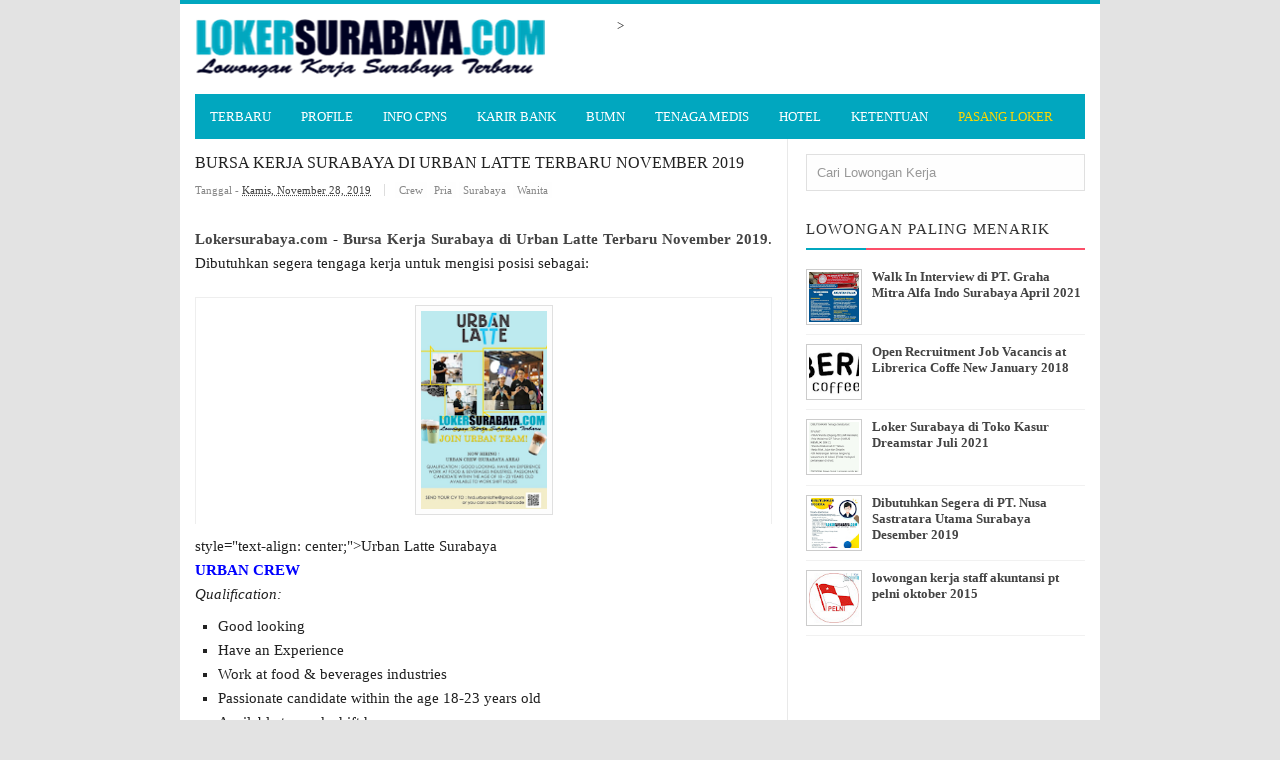

--- FILE ---
content_type: text/html; charset=UTF-8
request_url: https://www.lokersurabaya.com/2019/11/bursa-kerja-surabaya-di-urban-latte-terbaru-november-2019.html
body_size: 21312
content:
<!DOCTYPE html>
<HTML>
<head>
<link href='https://www.blogger.com/static/v1/widgets/2944754296-widget_css_bundle.css' rel='stylesheet' type='text/css'/>
<meta content='562947140434485' property='fb:pages'/>
<meta content='T3_4Hxbh0aoaxHn0tiSKZV4aLFriKX6UiEBLR0Y0g4I' name='google-site-verification'/>
<script async='async' src='//pagead2.googlesyndication.com/pagead/js/adsbygoogle.js'></script>
<!-- [ Meta Tag SEO ] -->
<meta charset='utf-8'/>
<meta content='width=device-width, initial-scale=1' name='viewport'/>
<meta content='blogger' name='generator'/>
<meta content='text/html; charset=UTF-8' http-equiv='Content-Type'/>
<link href='http://www.blogger.com/openid-server.g' rel='openid.server'/>
<link href='https://www.lokersurabaya.com/' rel='openid.delegate'/>
<link href='https://www.lokersurabaya.com/2019/11/bursa-kerja-surabaya-di-urban-latte-terbaru-november-2019.html' rel='canonical'/>
<title>Bursa Kerja Surabaya di Urban Latte Terbaru November 2019 - Lowongan Kerja Surabaya Maret 2025 | Lowongan Kerja Jawa Timur Terbaru</title>
<meta content='Loker Surabaya,

Loker Surabaya Terbaru,

Lowongan Kerja Surabaya,

Lowongan Kerja Surabaya Terbaru,

Lowongan Kerja Surabaya 2019,

lowongan kerja surabaya 2019 lulusan sma,

lowongan kerja surabaya 2019 lulusan smk,

lowongan pekerjaan surabaya hari ini,

lowongan kerja surabaya terbaru olx,

lowongan kerja surabaya sma,

lowongan kerja pabrik surabaya,

lowongan kerja unilever surabaya,

lowongan kerja bank surabaya,

info lowongan kerja surabaya 2019,      

lowongan kerja surabaya terbaru olx,         

loker surabaya 2019,      

loker surabaya instagram,      

lowongan kerja surabaya sma 2019,      

lowongan kerja wanita sma di surabaya,     

lowongan kerja pabrik surabaya lulusan sma,      

lowongan kerja lulusan sma sederajat di surabaya,     

lowongan kerja surabaya smk,      

lowongan kerja surabaya 2019 lulusan sma,      

lowongan kerja part time surabaya,

lowongan kerja surabaya,' name='description'/>
<script type='application/ld+json'>{ "@context": "http://schema.org", "@type": "WebSite", "url": "http://arlinafix.blogspot.com/", "potentialAction": { "@type": "SearchAction", "target": "http://arlinafix.blogspot.com/?q={search_term}", "query-input": "required name=search_term" } }</script>
<meta content='Bursa Kerja Surabaya di Urban Latte Terbaru November 2019, Lowongan Kerja Surabaya Maret 2025 | Lowongan Kerja Jawa Timur Terbaru: Bursa Kerja Surabaya di Urban Latte Terbaru November 2019, Lowongan Kerja Surabaya Maret 2025 | Lowongan Kerja Jawa Timur Terbaru' name='keywords'/>
<link href='https://www.lokersurabaya.com/feeds/posts/default' rel='alternate' title='Lowongan Kerja Surabaya Maret 2025 | Lowongan Kerja Jawa Timur Terbaru - Atom' type='application/atom+xml'/>
<link href='https://www.lokersurabaya.com/feeds/posts/default?alt=rss' rel='alternate' title='Lowongan Kerja Surabaya Maret 2025 | Lowongan Kerja Jawa Timur Terbaru - RSS' type='application/rss+xml'/>
<link href='http://www.blogger.com/feeds/4703797521139782522/posts/default' rel='alternate' title='Lowongan Kerja Surabaya Maret 2025 | Lowongan Kerja Jawa Timur Terbaru - Atom' type='application/atom+xml'/>
<link href='https://blogger.googleusercontent.com/img/b/R29vZ2xl/AVvXsEjKRelIolenw1xehmXCWqbk8bM0vxslTEN8ZLCV-U2LUH4sYuv8K47a2ah-0WcJggQtZ2k50Pxq6MA7eXlWlTm-zFXGUm9R4VeK_S0r1GMJHoGkP7w3pHCtQtxzz3T-EhM4q3GyMp8coZrg/s72-c/Urban+Latte.png' rel='image_src'/>
<link href='/favicon.ico' rel='icon' type='image/x-icon'/>
<link href='https://plus.google.com/+112572976857520883364/posts' rel='publisher'/>
<link href='https://plus.google.com/+112572976857520883364/about' rel='author'/>
<link href='https://plus.google.com/+112572976857520883364' rel='me'/>
<meta content='vS7osh02qshemUGWycoK_e9wLhAKHNFezLrf-BVmvj8' name='google-site-verification'/>
<meta content='D7BFE2B2DD891E5C04AC3829295E71DE' name='msvalidate.01'/>
<meta content='xxxxx' name='alexaVerifyID'/>
<meta content='Indonesia' name='geo.placename'/>
<meta content='Loker Surabaya' name='Author'/>
<meta content='general' name='rating'/>
<meta content='id' name='geo.country'/>
<!-- [ Social Media meta tag ] -->
<meta content='Lowongan Kerja Surabaya Maret 2025 | Lowongan Kerja Jawa Timur Terbaru: Bursa Kerja Surabaya di Urban Latte Terbaru November 2019' property='og:title'/>
<meta content='article' property='og:type'/>
<meta content='https://www.lokersurabaya.com/2019/11/bursa-kerja-surabaya-di-urban-latte-terbaru-november-2019.html' property='og:url'/>
<meta content='https://blogger.googleusercontent.com/img/b/R29vZ2xl/AVvXsEjKRelIolenw1xehmXCWqbk8bM0vxslTEN8ZLCV-U2LUH4sYuv8K47a2ah-0WcJggQtZ2k50Pxq6MA7eXlWlTm-zFXGUm9R4VeK_S0r1GMJHoGkP7w3pHCtQtxzz3T-EhM4q3GyMp8coZrg/s200/Urban+Latte.png' property='og:image'/>
<meta content='Loker Surabaya,

Loker Surabaya Terbaru,

Lowongan Kerja Surabaya,

Lowongan Kerja Surabaya Terbaru,

Lowongan Kerja Surabaya 2019,

lowongan kerja surabaya 2019 lulusan sma,

lowongan kerja surabaya 2019 lulusan smk,

lowongan pekerjaan surabaya hari ini,

lowongan kerja surabaya terbaru olx,

lowongan kerja surabaya sma,

lowongan kerja pabrik surabaya,

lowongan kerja unilever surabaya,

lowongan kerja bank surabaya,

info lowongan kerja surabaya 2019,      

lowongan kerja surabaya terbaru olx,         

loker surabaya 2019,      

loker surabaya instagram,      

lowongan kerja surabaya sma 2019,      

lowongan kerja wanita sma di surabaya,     

lowongan kerja pabrik surabaya lulusan sma,      

lowongan kerja lulusan sma sederajat di surabaya,     

lowongan kerja surabaya smk,      

lowongan kerja surabaya 2019 lulusan sma,      

lowongan kerja part time surabaya,

lowongan kerja surabaya,' property='og:description'/>
<meta content='Lowongan Kerja Surabaya Maret 2025 | Lowongan Kerja Jawa Timur Terbaru' property='og:site_name'/>
<meta content='562901580420523' property='fb:app_id'/>
<meta content='100005787193074' property='fb:admins'/>
<meta content='en_US' property='og:locale'/>
<meta content='en_GB' property='og:locale:alternate'/>
<meta content='id_ID' property='og:locale:alternate'/>
<meta content='summary' name='twitter:card'/>
<meta content='Lowongan Kerja Surabaya Maret 2025 | Lowongan Kerja Jawa Timur Terbaru: Bursa Kerja Surabaya di Urban Latte Terbaru November 2019' name='twitter:title'/>
<meta content='@lokerjaterbaru' name='twitter:site'/>
<meta content='@lokerjaterbaru' name='twitter:creator'/>
<style type="text/css">
<!-- /*
<style id='page-skin-1' type='text/css'><!--
/*
Theme Name       : Vikka Fast and Responsive Blogger Template
Theme Published  : 13 Agustus 2015
Theme Base Color : White and Blue
Theme Designer   : Arlina Design
Designer URL     : www.arlinadzgn.com
Thanks to        : All supported
Theme License    : This free Blogger template is licensed under the Creative Commons Attribution 3.0 License, which permits both personal and commercial use.
However, to satisfy the &#39;attribution&#39; clause of the license, you are required to keep the footer links intact which provides due credit to its authors. For more specific details about the license, you may visit the URL below:
http://creativecommons.org/licenses/by/3.0/
*/
/* CSS Reset */
html,body,div,span,applet,object,iframe,h1,h2,h3,h4,h5,h6,p,blockquote,pre,a,abbr,acronym,address,big,cite,code,del,dfn,em,img,ins,kbd,q,s,samp,small,strike,strong,sub,sup,tt,var,b,u,i,center,dl,dt,dd,ol,ul,li,fieldset,form,label,legend,table,caption,tbody,tfoot,thead,tr,th,td,article,aside,canvas,details,embed,figure,figcaption,footer,header,hgroup,menu,nav,output,ruby,section,summary,time,mark,audio,video{margin:0;padding:0;border:0;font-size:100%;font:inherit;vertical-align:baseline;}
/* HTML5 */
article,aside,details,figcaption,figure,footer,header,hgroup,menu,nav,section{display:block;}body{line-height:1;display:block;}*{margin:0;padding:0;}html{display:block;}ol,ul{list-style:none;}blockquote,q{quotes:none;}blockquote:before,blockquote:after,q:before,q:after{background:transparent;}table{border-collapse:collapse;border-spacing:0;}
/* Body Layout */
body#layout ul,#layout ul {display:none;}
body#layout #outer-wrapper, body#layout .post-inner, body#layout .sidebar, body#layout .sidebar-two {padding:0;}
body#layout #wrapper, body#layout .post-inner, body#layout .sidebar-inner {padding:0;}
body#layout .header-wrapper {margin-top:0;}
body#layout #header {min-height:0px;width:100%;}
body#layout #header2 {width:30%;float:left;}
body#layout #header-right {width:60%;float:right;}
#layout,#layout .widget-content,#layout .add_widget {border:none;}
body#layout .add_widget {border:1px solid #ddd;}
#layout .add_widget a {color:#333;}
#layout #header{min-height:0px;width:100%;margin:10px 0 0 0;}
#layout #footer-wrapper .footer-column{width:33.33%;float:left}
#layout #footer-wrapper #column1,#layout #footer-wrapper #column2{margin:0}
#layout #main-wrapper{width:70%;float:left}
#layout #sidebar-wrapper{width:30%;left:0;padding:0;float:right}
#layout .draggable-widget .widget-wrap2 {background:#c1cfd9;}
#layout #banner,#layout #banner2 {background-color:#444;padding:20px 0!important;margin-bottom:20px;}
#layout #banner .widget,#layout #banner2 .widget{width:80%;margin:5px auto!important;overflow:hidden;float:none}
#layout #banner .add_widget,#layout #banner2 .add_widget{width:80%;margin:5px auto!important;overflow:hidden;float:none}
#footer-adwidget .footer-widget {width:31.7%;float:left;margin-left:10px;}
#footer-wrapper {overflow:hidden;margin:0 auto 20px auto;max-width:920px;padding:15px 0 0;}
/* Layout */
body {background:#e3e3e3;font-family:'Open Sans';font-size:13px;font-weight:400;text-align:left;color:#222;margin:0;padding:0;}
.navbar,.post-feeds,.feed-links{display:none;}
.section,.widget{margin:0;padding:0;}
strong,b{font-weight:bold;padding:0;}
cite,em,i{font-style:italic;}
a:link,a:visited {color:#444;text-decoration:none}
a:hover,a:hover:visited {color:#01a7bf}
a img{border:none;border-width:0;outline:none;}
img{max-width:100%;vertical-align:middle;border:0;}
abbr,acronym{border-bottom:1px dotted;cursor:help;}
sup,sub{vertical-align:baseline;position:relative;top:-.4em;font-size:86%;}
sub{top:.4em;}small{font-size:86%;}
kbd {display:inline-block;border:1px solid #ccc;border-radius:4px;padding:0.1em 0.5em 0.05em 0.5em;margin:0 0.2em;background-color:#fff;}
mark{background-color:#ffce00;color:#182025;}
p,blockquote,pre,table,figure,hr,form,ol,ul,dl{margin:1.5em 0;}
hr{height:1px;border:none;background-color:#999;}
code,kbd,pre,samp{font-family:monospace,monospace;}
pre{white-space:pre;word-wrap:normal;overflow:auto;}
blockquote {background:#fcf4ca;position:relative;margin:15px 0;border-left:3px solid #c69f73;font-weight:400;padding:12px 15px;color:#77735c;box-shadow:3px 3px rgba(0,0,0,0.1);}
*:focus {outline:0!important;}
h1,h2,h3,h4,h5,h6{font-weight:700;line-height:normal;}
h1{font-size:200%}h2{font-size:180%}h3{font-size:160%}h4{font-size:140%}h5{font-size:120%}h6{font-size:100%}
.post-body h1{font-size:200%}.post-body h2{font-size:180%}.post-body h3{font-size:160%}.post-body h4{font-size:140%}.post-body h5{font-size:120%}.post-body h6{font-size:100%}
input,button,select,textarea{font-size:100%;line-height:normal;vertical-align:baseline;}
textarea{display:block;box-sizing:border-box;}
input.placeholder_text,textarea.placeholder_text{color:#888}
.post ul li span{position:relative;display:block;padding:0;margin:.5em 0 .5em 2em;text-decoration:none;transition:all .3s ease-out;}
ol {counter-reset:li;list-style:none;font:15px 'Open Sans', 'lucida sans';padding:0;margin:0;}
ol ol {margin: 0 0 0 2em;}
.post ol li{position:relative;display:block;padding:0;margin:.5em 0 .5em 2em;background:#fff;text-decoration:none;transition:all .3s;}
.post ol li:before {content:counter(li);counter-increment:li;position:absolute;left:-2.5em;top:50%;margin-top:-1em;height:2em;width:2em;line-height:2em;text-align:center;}
.post-body ul {position:relative;display:block;padding:0;margin:.5em 0 .5em 1.5em;text-decoration:none;transition:all .3s ease-out;}
/* Post Table */
.post-body table {width:100%;}
.post-body table td, .post-body table caption{border:1px solid #e6e6e6;padding:10px;text-align:left;vertical-align:top;}
.post-body table th {border:1px solid #009abf;padding:10px;text-align:left;vertical-align:top;}
.post-body table.tr-caption-container {border:1px solid #eee;}
.post-body th{font-weight:700;}
.post-body table caption{border:none;font-style:italic;}
.post-body td, .post-body th{vertical-align:top;text-align:left;font-size:13px;padding:3px 5px;border:1p</body>x solid #eee;}
.post-body th{background:#00acd6;color:#fff;}
.post-body th:hover{background:#009fc6;}
.post-body td a{color:#444;}
.post-body td a:hover{color:#01a7bf;}
.post-body table.tr-caption-container td {border:none;padding:8px;}
.post-body table.tr-caption-container, .post-body table.tr-caption-container img, .post-body img {max-width:100%;height:auto;}
.post-body li {list-style-type:square;}
.post-body td.tr-caption {color:#666;font-size:80%;padding:0px 8px 8px !important;}
.pagenavi{clear:both;margin:20px 0 10px;text-align:center;font-weight:bold;color:#01a7bf!important;text-transform:uppercase}
.pagenavi span,.pagenavi a{padding:5px 10px;margin-right:3px;display:inline-block;color:#01a7bf!important;background-color:#fff;border:1px solid #ccc}
.pagenavi .current{color:#01a7bf!important;border:1px solid #222}
.pagenavi .current,.pagenavi .pages,.pagenavi a:hover{color:#01a7bf!important;border:1px solid #01a7bf}
.pagenavi .pages {display:none}
span.showdates{font-size:14px;margin:10px 0 0}
/* CSS Full Sitemap */
#bp_toc {background:#01a7bf;color:#666;margin:0 auto;padding:5px;}
span.toc-note {padding:20px;margin:0 auto;display:block;text-align:center;color:#fff;font-family:'Open Sans';font-weight:700;text-transform:uppercase;font-size:30px;line-height:normal;}
.toc-header-col1 {padding:10px;background-color:#f5f5f5;width:250px;}
.toc-header-col2 {padding:10px;background-color:#f5f5f5;width:75px;}
.toc-header-col3 {padding:10px;background-color:#f5f5f5;width:125px;}
.toc-header-col1 a:link, .toc-header-col1 a:visited, .toc-header-col2 a:link, .toc-header-col2 a:visited, .toc-header-col3 a:link, .toc-header-col3 a:visited {font-size:13px;
text-decoration:none;color:#aaa;font-family:'Open Sans';font-weight:700;letter-spacing: 0.5px;}
.toc-header-col1 a:hover, .toc-header-col2 a:hover, .toc-header-col3 a:hover {
text-decoration:none;}
.toc-entry-col1, .toc-entry-col2, .toc-entry-col3 {background:#fdfdfd;padding:5px;padding-left:5px;font-size:89%}
.toc-entry-col1 a, .toc-entry-col2 a, .toc-entry-col3 a{color:#666;font-size:13px;}
.toc-entry-col1 a:hover, .toc-entry-col2 a:hover, .toc-entry-col3 a:hover{color:#fff;}
#bp_toc table {width:100%;margin:0 auto;counter-reset:rowNumber;}
.toc-entry-col1 {counter-increment:rowNumber;}
#bp_toc table tr td.toc-entry-col1:first-child::before {content: counter(rowNumber);min-width:1em;margin-right:0.5em;}
td.toc-entry-col2 {background:#fafafa;}
#page404 {
text-align: center;
padding: 15% 0;
}
/* error page */
#error-page {background-color:#e9e9e9;position:fixed !important;position:absolute;text-align:center;top:0;right:0;bottom:0;
left:0;z-index:99999;}
#error-page  #search-box {margin: 2% 41%}#error-inner {margin:11% auto;}
#error-inner .box-404 {width:200px;height:200px;background:#01a7bf;color:#fff;font-size:80px;line-height:200px;border-radius:10px;margin:0 auto 50px;position:relative;}
#error-inner .box-404::after {content:&quot; &quot;;width:0;height:0;bottom:-8px;border-color:#01a7bf transparent transparent;
border-style:solid;border-width:9px 9px 0;position:absolute;left:47%;}
#error-inner h1 {text-transform:uppercase;}
#error-inner p {line-height:0.em;font-size:15px;}
#ContactForm1 {
display: none;
}
#ContactForm1_contact-form-name, #ContactForm1_contact-form-email {
width: 300px;
height: auto;
margin: 10px auto;
padding: 10px;
background: #fdfdfd;
color: #666;
border: 1px dashed #ddd;
transition: all 0.5s ease-in-out;
}
#ContactForm1_contact-form-email-message {
width: 450px;
height: 175px;
margin: 10px auto;
padding: 10px;
background: #fdfdfd;
color: #666;
font-family: 'Roboto',sans-serif;
border: 1px dashed #ddd;
transition: all 0.5s ease-in-out;
}
#ContactForm1_contact-form-name:focus, #ContactForm1_contact-form-email:focus, #ContactForm1_contact-form-email-message:focus {
background: #fff;
outline: none;
border: 1px dashed #f8a82a;
}
#ContactForm1_contact-form-submit {
font-family: 'Roboto';
font-size: 15px;
width: 101px;
height: 35px;
float: left;
color: #fff;
padding: 0;
margin: 10px 0 3px 0;
cursor: pointer;
background: #aaa;
border: none;
border-radius: 2px;
transition: background 0.4s linear;
}
#ContactForm1_contact-form-submit:hover {
background: #f8a82a;
}
#ContactForm1_contact-form-error-message, #ContactForm1_contact-form-success-message {
width: 450px;
margin-top: 35px;
}

--></style>
<style type='text/css'>
/* Arlina Fixed Layout */
.quickedit {display:none}
/* Arlina Template Wrapper */
#wrapper {background:#fff;max-width:920px;margin:auto;padding:0;overflow:hidden;border-top:4px solid #01a7bf;}
/* Arlina Search Form */
.menusearch{display:block;margin:15px 0 0 15px;padding:0}
.searchform{padding:10px;margin:0;background:#fefefe;overflow:hidden;border:1px solid #e0e0e0;transition:all .3s}
.searchform:hover,.searchform:active{border-color:#bbb}
.searchform input{color:#999;padding:0;margin:0;transition:all .6s}
.searchform input:focus{color:#444;}
.searchform .searchfield{background:transparent;border:0;outline:none;width:100%;}
/* Arlina Header Wrapper */
#header{position:relative;display:block;padding:15px;overflow:hidden;}
#header2{float:left;max-width:350px}
#header .title{color:#444;font-size:260%;letter-spacing:1px;line-height:1.4em;margin:0;text-transform:uppercase;font-family:'Oswald';font-weight:500;}
#header .title a {color:#444;}
#header .title a:hover {color:#01a7bf;}
#header p.description {margin:0;}
.header img,.header-right img {display:block;}
.header-right img {max-height:60px;}
.header-right{float:right;padding:0;overflow:hidden;margin:0;width:100%;max-width:468px}
/* Arlina Main Navigation */
#navi-arlina{height:45px;text-transform:uppercase;font-size:100%;background:#01a7bf;color:#fff;font-family:Oswald;margin:0 15px}
#navi-arlina ul.menus{background:#01a7bf;height:auto;overflow:hidden;position:absolute;z-index:99;display:none}
#navi-arlina a{display:block;line-height:45px;padding:0 15px;text-decoration:none;color:#fff}
#navi-arlina ul,#navi-arlina li {margin:0 auto;padding:0;list-style:none}
#navi-arlina ul {height:45px;}
#navi-arlina li {float:left;display:inline-block;position:relative}
#navi-arlina input {display:none;margin:0;padding:0;width:80px;height:45px;opacity:0;cursor:pointer}
#navi-arlina label {display:none;width:55px;height:48px;line-height:48px;text-align:center}
#navi-arlina label span {font-size:16px;position:absolute;left:55px}
#navi-arlina ul.menus li {display:block;width:100%;text-transform:none;text-shadow:none;}
#navi-arlina ul.menus a {color:#fff;line-height:55px}
#navi-arlina li a:hover {background:#008199}
#navi-arlina li:hover ul.menus,#navi-arlina li:hover > ul {display:block}
#navi-arlina ul.menus a:hover {background:#444;color:#fff}
#navi-arlina li ul{background:#01a7bf;margin:0;width:150px;height:auto;position:absolute;top:45px;left:0;z-index:10;display:none}
#navi-arlina li li {display:block;float:none}
#navi-arlina li li:hover {background:#01a7bf}
#navi-arlina li li a:hover {background:#008199;text-decoration:underline}
#navi-arlina li ul ul {left:100%;top:0}
#navi-arlina li li > a{display:block;padding:0 10px;margin:0;line-height:30px;text-decoration:none;color:#fff}
/* Arlina Post Wrapper */
#main-wrapper{width:66%;float:left;padding:0;word-wrap:break-word;overflow:hidden;border-right:1px solid #e9e9e9;}
#main{padding:15px 15px 0}
.main .Blog{border-bottom-width:0}
.main .widget{margin:0 0 .2em;padding:0 0 .2em}
.date-header{display:none!important}
h1.post-title.entry-title,h2.post-title.entry-title {font-family:'Oswald';font-size:16px;text-transform:uppercase;font-weight:500}
h1.post-title.entry-title a,h2.post-title.entry-title a{color:#444;}
h1.post-title.entry-title a:hover,h2.post-title.entry-title a:hover{color:#008199;}
.post-body {margin:0;line-height:1.6em;text-align:left;font-size:15px;}
.post-info{display:block;padding:5px 0;color:#888;line-height:1.6em;font-size:11px;overflow:hidden;margin:5px 0}
.post-info abbr {border:0;}
.post-timestamp,.author-info,.comment-info{border-right:1px solid #ddd;margin-right:10px;padding:0 10px 0 0}
.post-info a.label-block{background:#fefefe;padding:2px 4px;color:#888;}
.post-info a:hover{text-decoration:underline}
.post-body img,.post-body video,.post-body object {max-width:100%}
.breadcrumbs{padding:0px 0px;color:#fff;background:#fff;margin:0px 0;font-size:0px;text-transform:capitalize}
.breadcrumbs a{color:#fff}
.breadcrumbs a:hover{color:#444;text-decoration:underline}
.post-footer{line-height:1.6em}
.post-footer a{color:#01a7bf;font-weight:700}
.feed-links{clear:both;line-height:2.5em;}
/* Arlina Post Navigation */
#blog-pager{position:relative;display:block;width:100%;margin:15px 10px 15px 0;text-align:center}
#blog-pager-newer-link{float:left}
#blog-pager-older-link{float:right}
#blog-pager a:link,#blog-pager a:visited{color:#333;font-size:11px!important;padding:6px 15px;margin:5px;background:#fff;border:1px solid #e0e0e0}
#blog-pager a:hover{text-decoration:underline}
/* Arlina Sidebar Wrapper */
#sidebar-wrapper{padding:0 15px 0 0;width:32%;float:right;word-wrap:break-word;overflow:hidden}
#sidebar-wrapper h2,#sidebar-wrapper h3,#sidebar-wrapper h4{position:relative;margin:0 0 10px;text-transform:uppercase;padding:10px 0;font-size:15px;color:#343434;font-family:'Oswald';border-bottom:2px solid #fc4f69;font-weight:500;letter-spacing:1px;}
#sidebar-wrapper h2:before,#sidebar-wrapper h3:before,#sidebar-wrapper h4:before{content:'';position:absolute;bottom:-2px;left:0;right:0;background:#01a7bf;width:60px;height:2px}
#sidebar-wrapper .widget ul{margin:5px 0;padding:5px 0}
.widget-content {margin:0;overflow:hidden}
.sidebar {line-height:1.5em;padding:0 0 0 15px}
.sidebar ul {padding:0;margin:0}
.BlogArchive #ArchiveList ul li {text-indent:0!important}
.sidebar ul li{margin:0;padding:5px 0;border-bottom:1px solid #f1f1f1}
.sidebar .widget {margin:10px 0}
/* Arlina Footer Wrapper */
#footer-wrapper{text-align:left;overflow:hidden;background:#363636;margin:auto;max-width:920px;padding:15px 0 0;}
#footer-adwidget .footer-widget {width:31.7%;float:left;margin-left:10px;}
#footer-adwidget {max-width:920px;overflow:hidden;margin:0 auto;}
#footer-wrapper h2,#footer-wrapper h3 {overflow:hidden;position:relative;font-family:'Oswald';font-size:15px;font-weight:500;color:#fff;padding:10px 0;text-transform:uppercase;display:block;border-bottom:1px solid #555;letter-spacing:1px;}
#footer-wrapper h2:after,#footer-wrapper h3:after{content:'';display:inline-block;position:absolute;height:14px;top:0;margin:13px 0 12px 10px;width:100%;background:url(https://blogger.googleusercontent.com/img/b/R29vZ2xl/AVvXsEgB4vMWA5Z00Z4aJoS2hHmiTIXCv5bnPP80c5KqRVrWHPjgZh7DzLWcuYRnn9iZU2wPnHDiuBuuuFlfcF8TAcq4qvNvWYtXw3854hu5TIdcBMh5NEXicM-1bmOmboQ_fCdKgmyluYFZV941/s1600/repeat-bg.png)repeat}
#footx1,#footx2,#footx3 {margin:0 .2%}
#footer-adwidget {max-width:920px;overflow:hidden;margin:0 auto;}
#footer-wrapper .widget-content {text-align:left;font-family:'Open Sans',Helvetica;margin:0;color:#f9f9f9;}
#footer-wrapper .widget-content li {margin-left:-14px;color:#f9f9f9}
#footer-wrapper .widget-content ul {margin:0;}
#footer-wrapper .widget li {margin:5px 0 0 0;padding:5px 0 0 0;display:block;}
.footer li a {padding-top:0;padding-right:0;line-height:2em;font-size:13px;font-weight:400;font-family:'Open Sans',Helvetica;color:#f9f9f9;margin:0}
.footer li a:hover {color:#fff;}
#footer-last{overflow:hidden;background:#2e2e2e;text-align:center;padding:20px;margin:auto;border-top:1px solid #464646;text-transform:uppercase;}
.cpleft,#ftright{display:inline-block;color:#eee;font-size:11px}
.cpleft a,#ftright a {color:#eee;text-decoration:none;}
.cpleft a:hover,#ftright a:hover {color:#fff;text-decoration:underline;}
/* Arlina Popular Post */
.item-snippet {display:none;}
.PopularPosts .item-thumbnail{margin:0;}
#PopularPosts1 h2,#PopularPosts2 h2 {margin:0;}
.PopularPosts .popular-posts ul li{list-style:none;overflow:hidden;margin:0;}
.PopularPosts .popular-posts ul li:first-child{border-top:0}
#PopularPosts1 .popular-posts,#PopularPosts2 .popular-posts {position:relative;}
.PopularPosts .popular-posts ul li a {color:#444;font-weight:700;transition:all .3s}
.PopularPosts .popular-posts ul li a:hover {color:#444;text-decoration:underline}
.PopularPosts .item-title{display:table-cell;vertical-align:middle;line-height:normal;text-overflow:ellipsis;padding:0 0 0 10px}
.PopularPosts .item-thumbnail img {background:#fff;display:block;float:left;width:50px;height:auto;padding:2px;border:1px solid #ccc;transition:all .3s}
.PopularPosts .item-thumbnail img:hover{border-color:#aaa;}
.popular-posts ul {padding-left:0;}
/* Arlina Label */
.label-size-1,.label-size-2,.label-size-3,.label-size-4,.label-size-5 {font-size:100%;opacity:1}
.cloud-label-widget-content{text-align:left;padding:0;}
.label-count {white-space:nowrap;display:inline-block;}
#sidebar-wrapper .Label li{position:relative;background:#fff;color:#444;padding:0;margin:0;text-align:left;width:100%;transition:all .3s}
#sidebar-wrapper .Label li:hover {background:#fff;color:#01a7bf;}
#sidebar-wrapper .Label li:before {content:"";position:absolute;width:2px;height:100%;background:#4fafe9;transition:all .2s ease-in-out;}
#sidebar-wrapper .Label li:hover:before {width:100%;}
#sidebar-wrapper .Label li a{padding:0 0 0 20px;display:block;position:relative;line-height:42px;color:#787878;text-decoration:none;transition:all .3s}
#sidebar-wrapper .Label li a:hover {color:#fff;}
#sidebar-wrapper .Label li span{float:right;height:42px;line-height:42px;width:42px;text-align:center;display:inline-block;background:#4fafe9;color:#FFF;position:absolute;top:0;right:0;z-index:2}
#sidebar-wrapper .Label li:nth-child(1) span,#sidebar-wrapper .Label li:nth-child(1):before,#sidebar-wrapper .Label li:nth-child(7) span,#sidebar-wrapper .Label li:nth-child(7):before {background:#ca85ca;}
#sidebar-wrapper .Label li:nth-child(2) span,#sidebar-wrapper .Label li:nth-child(2):before,#sidebar-wrapper .Label li:nth-child(8) span,#sidebar-wrapper .Label li:nth-child(8):before {background:#e54e7e;}
#sidebar-wrapper .Label li:nth-child(3) span,#sidebar-wrapper .Label li:nth-child(3):before,#sidebar-wrapper .Label li:nth-child(9) span,#sidebar-wrapper .Label li:nth-child(9):before {background:#61c436;}
#sidebar-wrapper .Label li:nth-child(4) span,#sidebar-wrapper .Label li:nth-child(4):before,#sidebar-wrapper .Label li:nth-child(10) span,#sidebar-wrapper .Label li:nth-child(10):before {background:#f4b23f;}
#sidebar-wrapper .Label li:nth-child(5) span,#sidebar-wrapper .Label li:nth-child(5):before,#sidebar-wrapper .Label li:nth-child(11) span,#sidebar-wrapper .Label li:nth-child(11):before {background:#46c49c;}
#sidebar-wrapper .Label li:nth-child(6) span,#sidebar-wrapper .Label li:nth-child(6):before,#sidebar-wrapper .Label li:nth-child(12) span,#sidebar-wrapper .Label li:nth-child(12):before {background:#607ec7;}
#sidebar-wrapper .label-size{background:#01a7bf;position:relative;display:block;float:left;margin:0 1px 1px 0;font-size:11px;transition:all .3s}
#sidebar-wrapper .label-size a{display:inline-block;color:#fff;padding:4px 6px;font-weight:400;transition:all .3s}
#sidebar-wrapper .label-count{display:inline-block;background:#3a91c7;color:#fff;padding:5px 8px;text-align:center;transition:all .3s}
#sidebar-wrapper .label-size a:hover{color:#fff;text-decoration:underline}
#footer-wrapper .label-size{background:#2e2e2e;color:#eee;display:block;float:left;margin:0 1px 1px 0;font-size:11px;transition:initial;}
#footer-wrapper .label-size a{display:inline-block;color:#eee;padding:4px 6px;font-weight:400;transition:all .3s}
#footer-wrapper .label-size a:hover {color:#fff;text-decoration:underline}
#footer-wrapper .label-count{white-space:nowrap;background:#2e2e2e;display:inline-block;color:#eee;padding:5px 8px;text-align:center}
#footer-wrapper .Label li{padding:5px 0;margin:0;text-align:left;border-bottom:1px solid #444;transition:all .3s}
#footer-wrapper .Label li a {color:#eee;transition:all .3s;}
#footer-wrapper .Label li span{background:#2e2e2e;float:right;color:#eee;margin:0;padding:4px 6px;text-align:center;font-size:13px;font-weight:400;transition:all .3s;}
#footer-wrapper .Label li a:hover,#footer-wrapper .Label li:hover,#footer-wrapper .Label li span:hover {color:#fff;text-decoration:underline}
/* Arlina Contact */
#ContactForm1 {color:#000000}
#ContactForm1 .contact-form-widget input{display:inline-block;width:100%;border:0;padding:5px 0;margin-top:3px}
#ContactForm1 #ContactForm1_contact-form-email-message{width:100%;border:0;padding:5px;margin-top:3px}
#ContactForm1 #ContactForm1_contact-form-submit{background:#01a7bf;color:#fff;padding:8px;font-size:90%;letter-spacing:1px;border-radius:1px;cursor:pointer;transition:all .3s}
#ContactForm1 #ContactForm1_contact-form-submit:hover{background:#008199;color:#fff}
#ContactForm1 p#ContactForm1_contact-form-error-message,#ContactForm1 p#ContactForm1_contact-form-success-message {text-align:center;width:100%;display:block;color:#fff;}
/* Arlina Follow by Email */
.FollowByEmail .follow-by-email-inner {position:relative;}
.follow-by-email-inner {background:none repeat scroll 0 0 #363636;padding:15px;}
.follow-by-email-inner:before {color:#eee;content:'Gratis Berlangganan Loker Terbaru Via Email';font-size:12px;font-weight:normal;padding:0 0 0 2px;}
.FollowByEmail .follow-by-email-inner .follow-by-email-address{border:0;font-size:13px;height:28px;padding-left:5px;width:100%}
.FollowByEmail .follow-by-email-inner .follow-by-email-submit {background:#01a7bf;border:0;color:#fff;cursor:pointer;font-size:11px;height:28px;margin:0 3px;width:80px;z-index:0;transition:all .6s}
.FollowByEmail .follow-by-email-inner .follow-by-email-submit:hover {background:#008199;border:0;box-shadow:none;border-radius:0;cursor:pointer}
.tabletd1 {width:100%;}
.tabletd2 {width:64px;}
/* Arlina Ad Slot */
.banner,.banner2 {margin:0 auto;text-align:center;overflow:hidden;}
.banner .widget,.banner2 .widget {width:100%;max-width:100%;margin:0 auto;background:transparent;text-align:center;overflow:hidden;}
.banner img, .banner iframe,.banner2 img, .banner2 iframe{display:block;margin:0 auto;text-align:center;}
.kotak_iklan {margin:auto;transition:all 1s ease-out;}
.kotak_iklan .sidebar .widget-content,.kotak_iklan .sidebar-two .widget-content{padding:0;border:0;}
.kotak_iklan .sidebar .widget {margin-bottom:0;padding:0;}
.kotak_iklan img{background:#fff;text-align:center;margin:5px 2.5px;padding:2.5px;border:1px solid #ddd!important;transition:all .6s ease-out}
.kotak_iklan  img:hover {background:#fff;border-color:#bbb!important;}
.kotak_iklan2 {text-align:center;margin:0 auto;transition:all 1s ease-out;}
.kotak_iklan2 .sidebar .widget-content,.kotak_iklan2 .sidebar-two .widget-content{padding:0;background:#f2f6f7;box-shadow:0 1px 2px 0 rgba(0,0,0,0.1);border:0;}
.kotak_iklan2 .sidebar .widget,.kotak_iklan2 .sidebar-two .widget {margin-bottom:0;padding:0;}
.kotak_iklan2  img {text-align:center;transition:all 1s ease-out;}
.kotak_iklan2  img:hover {transition:all .5s ease-out;}
/* Arlina Back to top */
.back-to-top{visibility:hidden;background-color:#01a7bf;color:#fff;vertical-align:middle;width:42px;height:42px;line-height:42px;text-align:center;position:fixed;bottom:30px;right:30px;z-index:90;cursor:pointer;border-radius:1px;opacity:0;-webkit-transform:translateZ(0);transition:all .6s}
.back-to-top:hover{background-color:#008199;opacity:1}
.back-to-top.show{visibility:visible;opacity:1;}
/* Arlina Global Responsive */
@media screen and (max-width:800px) {
#header {text-align:center}
#navi-arlina{position:relative}
#navi-arlina ul{background:#01a7bf;position:absolute;top:100%;left:0;z-index:3;height:auto;display:none}
#navi-arlina ul.menus{width:100%;position:static;padding-left:20px}
#navi-arlina li{display:block;float:none;width:auto}
#navi-arlina input,#navi-arlina label{position:absolute;top:0;left:0;display:block}
#navi-arlina input{z-index:4}
#navi-arlina input:checked + label{color:#fff }
#navi-arlina input:checked ~ ul{display:block;width:100%}
#navi-arlina li:hover > ul{width:100%}}
@media only screen and (max-width:768px) {
#header{padding:25px 15px;}
#header2 {float:none;max-width:100%;}
.header-right {float:none;max-width:100%;margin-top:20px;}
#sidebar-wrapper,#main-wrapper {width:100%;padding:0;}
.sidebar {padding:0 15px;}
.menusearch{display:block;margin:15px 0;padding:0 15px}}
@media only screen and (max-width:667px) {
#footer-adwidget .footer-widget {width:31.2%;}}
@media screen and (max-width:640px) {
.post-info {display:none}
.status-msg-border {width:97%}
.post h2 {font-size:100%}
#footer-wrapper{margin:auto;}
#footer-adwidget {width:100%;overflow:hidden;}
#footer-adwidget .footer-widget {width:94%;float:left;margin-left:10px;}
.cpleft, #ftright {line-height:normal;}}
@media screen and (max-width:480px) {
.comments .comments-content .user{line-height:2.8em}
.post h2{font-size:100%}
.post h1{font-size:120%}
body,.body-fauxcolumn-outer{font-size:80%}}
@media screen and (max-width:380px) {
.comments {display:none}}
@media screen and (max-width:240px) {
body,.body-fauxcolumn-outer {font-size:80%}}
.status-msg-body {padding:10px 0;display:none}
.status-msg-wrap{display:none;font-size:14px;margin-left:1px;width:100%;color:#666}
.status-msg-wrap a{color:orange!important}
.status-msg-bg{display:none;background:#ccc;position:relative;width:99%;padding:6px;z-index:1;border-radius:3px;border:2px #999 solid}
.status-msg-border{display:none;border:0;position:relative;width:99%}
#open-fb{background-color: #FFFFFF; border: 4px solid rgb(210, 210, 210); bottom: 0; border-bottom: 0; float:left; height: auto; margin-bottom: 0; margin-right: 5px; position: fixed; right: 0; width: auto; z-index: 10;}
.close-fb{color: #333!important; position: absolute; top: 1px; right: 1px; width: 20px; height: 20px; line-height: 20px; text-align: center; font-size: 11px;}
.slideUp{
 animation-name: slideUp;
 -webkit-animation-name: slideUp; 

 animation-duration: 1s; 
 -webkit-animation-duration: 1s;

 animation-timing-function: ease; 
 -webkit-animation-timing-function: ease;

 visibility: visible !important;   
}

@keyframes slideUp {
 0% {
  transform: translateY(100%);
 }
 50%{
  transform: translateY(-8%);
 }
 65%{
  transform: translateY(4%);
 }
 80%{
  transform: translateY(-4%);
 }
 95%{
  transform: translateY(2%);
 }   
 100% {
  transform: translateY(0%);
 } 
}

@-webkit-keyframes slideUp {
 0% {
  -webkit-transform: translateY(100%);
 }
 50%{
  -webkit-transform: translateY(-8%);
 }
 65%{
  -webkit-transform: translateY(4%);
 }
 80%{
  -webkit-transform: translateY(-4%);
 }
 95%{
  -webkit-transform: translateY(2%);
 }   
 100% {
  -webkit-transform: translateY(0%);
 } 
}
</style>
<style type='text/css'>
/* Arlina Post Area */
.post-body img {background:#fdfdfd;height:auto;max-width:99%;margin-bottom:2px;opacity:1;padding:5px;box-shadow:0 0 0 1px #e0e0e0;transition:all .6s ease;}
.post-body img:hover {opacity:0.95;}
.post-body a.img,.post-body .separator a {margin-left:0!important;margin-right:0!important;}
/* Arlina Comment Post */
.comments{background:none repeat scroll 0 0 #fff;clear:both;margin:10px 0 0;padding:10px 0;width:100%;font-size:11px}
#comments{overflow:hidden}
#comments h4{display:inline;padding:10px;line-height:40px;font-size:14px;color:#fff}
#comments h4,.comments .comment-header,.comments .comment-thread.inline-thread .comment{position:relative}
#comments h4,.comments .continue a{background-color:#fd4646;font-weight:700;color:#fff}
.comments .user a,.comments .continue a{font-size:12px;color:#333}
.comments .continue a{font-size:12px;color:#fff}
#comments h4:after{content:"";position:absolute;bottom:-10px;left:10px;border-top:10px solid #fd4646;border-right:20px solid transparent;width:0;height:0;line-height:0}
.comments .avatar-image-container{float:left;width:42px;max-height:42px;height:42px;padding:2px;border:1px solid #ccc;border-radius:100%;transition:all .3s}
.comments .avatar-image-container img{max-width:42px;width:100%;border-radius:100%;transition:all .3s}
.comments .avatar-image-container:hover,.comments .avatar-image-container img:hover{border-radius:0}
.comments .inline-thread .avatar-image-container{width:36px;height:36px}
.comments .comment-block{font-size:13px;position:relative;margin-left:63px;padding:5px 10px;border:1px solid #ccc;border-radius:3px;line-height:normal;}
.comments .inline-thread .comment-block{margin-left:56px;border:1px solid #ccc}
.comments .comment-block::before,.comments .comment-block::after{content:"";width:0;height:0;border-width:10px 8px;border-style:solid;border-color:transparent #ccc transparent transparent;position:absolute;top:8px;right:100%}
.comments .comment-block::after{border-color:transparent #fff transparent transparent;right:auto;left:-15px}
.comments .comments-content .comment-header{border-bottom:1px solid #ccc;padding-bottom:3px;margin:-1px -3px 10px}
.comments .comments-content .comment{margin-bottom:12px;padding:0}
.comments .comments-content .icon.blog-author{position:absolute;right:10px;top:-4px;width:50px;height:20px;font-size:85%;font-weight:700;text-transform:uppercase;background-color:#fd4646}
.comments .comments-content .icon.blog-author::after{content:"Admin";position:absolute;color:#fff;top:1px;left:6px;line-height:20px;}
#comments-block{margin:1em 0 1.5em;line-height:1.6em }
#comments-block .comment-author{margin:.5em 0}
#comments-block .comment-body{margin:.25em 0 0}
#comments-block .comment-footer{margin:-.25em 0 2em;line-height:1.4em;text-transform:uppercase;letter-spacing:.1em}
#comments-block .comment-body p{margin:0 0 .75em}
.deleted-comment{font-style:italic;color:#eee}
.comment-replies {margin-left:7%;margin-top:10px;}
span.comment-actions{position:relative;display:inline-block;font-size:11px}
span.comment-actions a{margin-right:5px}
.comments .continue a{background:transparent;font-size:12px;color:#333}
cite.user.blog-author,cite.user{font-style:normal;font-weight:700;margin-right:5px}
#comments h4#comment-post-message,span.thread-count {display:none;}
#blog-pager{text-align:center}
.comments-content {display:block;position:relative;margin-top:15px;}
/* Arlina Related Post */
#related_posts{margin-top:15px}
#related_posts h4{color:#fff;background:#01a7bf;padding:10px;margin:0 0 5px;font-size:120%;}
#related_img{margin:0;padding:0;}
#related_img:hover{background:0}
#related_img ul{list-style-type:none;margin:0;padding:0}
#related_img li{min-height:62px;border-bottom:1px solid #f1f1f1;list-style:none;margin:0 0 5px;padding:5px;}
#related_img li a{color:#2672a0;}
#related_img li a:hover{text-decoration:underline}
#related_img .news-title{display:block;font-weight:bold!important;margin-bottom:5px;font-size:14px;}
#related_img .news-text{display:block;text-align:justify;font-weight:normal;text-transform:none;color:#333;font-size:12px;}
#related_img img{float:left;margin-right:7px;border:1px solid #ccc;padding:2px;width:60px;height:60px;max-width:100%;background:#fff}
/* Arlina Share Button */
h2.sharetitle{position:relative;overflow:hidden;margin:20px 0;font-size:120%;font-weight:700;padding:4px 8px;text-align:center;text-transform:uppercase;transition:all .5s ease-out}
h2.sharetitle:before, h2.sharetitle:after {position:absolute;top:51%;overflow:hidden;width:50%;height:2px;content:'\a0';background-color:#ddd;}
h2.sharetitle:before{margin-left:-50%;text-align:right;}
h2.sharetitle span{position:relative;display:inline-block;padding:5px 10px;margin:0 10px;}
.sharede,.sharebrow{position:relative;display:inline-block;}
.sharebrow{display:table;margin:auto;text-align:center}
.sharebrow a.fb,.sharebrow a.gp,.sharebrow a.tw,.sharebrow span.pl{text-decoration:none!important;display:inline-block;margin:0 5px 5px 0;font-weight:700;text-transform:uppercase;color:#fff;text-shadow:none;padding:2px 8px;opacity:1;transition:all .3s}
.sharebrow a.gp {background:#f20000;}
.sharebrow a.fb {background:#516ca4;}
.sharebrow a.tw {background:#00baff;}
.sharebrow span.pl {background:#ff6600;}
.fbtea,.gotea,.plustea,.twtea{font-size:13px!important;vertical-align:middle}
.sharebrow a.fb:hover,.sharebrow a.gp:hover,.sharebrow a.tw:hover,.sharebrow span.pl:hover{color:#fff;opacity:.9}
.sharebrow a.fb:active,.sharebrow a.gp:active,.sharebrow a.tw:active,.sharebrow span.pl:active{box-shadow:inset 0 1px 0 rgba(0,0,0,.16)}
span.pl{color:green;cursor:pointer}
#share-menu{display:none}
.dropdown-menu{position:absolute;top:100%;right:5px;z-index:99;float:left;min-width:100px;padding:5px 10px;margin:0;font-size:13px;text-align:left;list-style:none;background-color:#fff;-webkit-background-clip:padding-box;background-clip:padding-box;border:1px solid #ddd;border-radius:3px;}
.dropdown-menu li{list-style:none!important;margin:0!important;padding-left:0!important;line-height:1.8em!important}
.dropdown-menu li a{color:#333!important;font-weight:400;display:block}
.dropdown-menu li a:hover{color:#e8554e!important}
ul#share-menu{margin:10px 0;padding:5px 15px}
/* Arlina Shortcodes */
.button{float:left;list-style:none;text-align:center;width:95%;margin:10px;padding:2px;font-size:14px;clear:both;}
.button ul {margin:0;padding:0}
.button li{display:inline;margin:5px;padding:0;list-style:none;}
.demo,.download {padding:8px 12px!important;color:#fff!important;font-weight:700;font-size:14px;font-family:'Open Sans',sans-serif;text-align:center;text-transform:uppercase;letter-spacing:0.5px;border-radius:3px;transition:all 0.3s ease-out;}
.demo {background-color:#555;}
.download {background-color:#fd554c;}
.demo:hover {background-color:#444;color:#fff;}
.download:hover {background-color:#df4840;color:#fff;}
.first-letter{float:left;color:#f77c6a;font-size:75px;line-height:60px;padding-top:4px;padding-right:8px;padding-left:3px;font-family:Georgia}
.alert-message{position:relative;display:block;background-color:#f7f8fa;padding:20px;margin:20px 0;border-radius:2px;color:#39484d;}
.alert-message p{margin:0!important;padding:0;line-height:22px;font-size:13px;color:#39484d}
.alert-message span{font-size:14px!important}
.alert-message i{font-size:22px;text-align:left;display:inline-block;position:absolute;right:0;top:0;padding:20px;opacity:0.8;}
.alert-message.success{background-color:#00acd6;color:#fff}
.alert-message.success a,.alert-message.success span{color:#fff}
.alert-message.alert{background-color:#0073b7;color:#fff}
.alert-message.alert a,.alert-message.alert span{color:#fff}
.alert-message.warning{background-color:#efa666;color:#fff}
.alert-message.warning a,.alert-message.warning span{color:#fff}
.alert-message.error{background-color:#f56c7e;color:#fff}
.alert-message.error a,.alert-message.error span{color:#fff}
#flippy {text-align:center;}
#flippy button {margin:10px auto;cursor:pointer;font-weight:700;font-family:'Open Sans',sans-serif;background-color:#555;color:#fff;padding:8px 12px!important;text-transform:uppercase;border:none;border-radius:3px;transition:all 0.3s ease-out;}
#flippy button:hover, #flippy button:focus {outline:none;background-color:#444;color:#fff;}
#flippanel {padding:1px;text-align:left;background:#fafafa;border:1px solid #e6e6e6;}
#flippanel {padding:24px;display:none;}
#flippanel img {background:#fff;margin:10px auto;}
.bagitiga {-webkit-column-count:3;-moz-column-count:3;column-count:3;}
.bagitiga img{-webkit-backface-visibility:hidden;margin-bottom:15px;max-width:100%;}
/* CSS Item Responsive */
@media only screen and (max-width:960px){
.bagitiga{-webkit-column-count:2;-moz-column-count:2;column-count:2;}}
@media only screen and (max-width:640px){
.bagitiga{-webkit-column-count:1;-moz-column-count:1;column-count:1;}}
</style>
<script type='text/javascript'>/*<![CDATA[*/var relnum=0;var relmaxposts=5;var numchars=135;var morelink=" ";function saringtags(r,l){for(var e=r.split("<"),n=0;n<e.length;n++)-1!=e[n].indexOf(">")&&(e[n]=e[n].substring(e[n].indexOf(">")+1,e[n].length));return e=e.join(""),e=e.substring(0,l-1)}function relpostimgthum(r){for(var l=0;l<r.feed.entry.length;l++){var e=r.feed.entry[l];reljudul[relnum]=e.title.$t,postcontent="","content"in e?postcontent=e.content.$t:"summary"in e&&(postcontent=e.summary.$t),relcuplikan[relnum]=saringtags(postcontent,numchars),postimg="media$thumbnail"in e?e.media$thumbnail.url:"https://blogger.googleusercontent.com/img/b/R29vZ2xl/AVvXsEimTnCTKhz6ckG5iUsXJ90U1Xdp7aoBHWXycmtEPLz0uQQnFHnUIkXmZ_2VC-vqc2P2LcuUff_g480niPDmjWMckL29pklFi1AACjpF9k8v2lq3A08h3-iCeBRzp94X4jILlEpA36TOcZBx/d/noimagethumb.gif",relgambar[relnum]=postimg;for(var n=0;n<e.link.length;n++)if("alternate"==e.link[n].rel){relurls[relnum]=e.link[n].href;break}relnum++}}function contains(r,l){for(var e=0;e<r.length;e++)if(r[e]==l)return!0;return!1}function relatpost(){for(var r=new Array(0),l=new Array(0),e=new Array(0),n=new Array(0),t=0;t<relurls.length;t++)contains(r,relurls[t])||(r.length+=1,r[r.length-1]=relurls[t],l.length+=1,l[l.length-1]=reljudul[t],e.length+=1,e[e.length-1]=relcuplikan[t],n.length+=1,n[n.length-1]=relgambar[t]);reljudul=l,relurls=r,relcuplikan=e,relgambar=n;for(var t=0;t<reljudul.length;t++){var a=Math.floor((reljudul.length-1)*Math.random()),u=reljudul[t],s=relurls[t],i=relcuplikan[t],o=relgambar[t];reljudul[t]=reljudul[a],relurls[t]=relurls[a],relcuplikan[t]=relcuplikan[a],relgambar[t]=relgambar[a],reljudul[a]=u,relurls[a]=s,relcuplikan[a]=i,relgambar[a]=o}for(var g,m=0,h=Math.floor((reljudul.length-1)*Math.random()),c=h,d=document.URL;m<relmaxposts&&(relurls[h]==d||(g="<li class='news-title clearfix'>",g+="<a href='"+relurls[h]+"' rel='nofollow' target='_top' title='"+reljudul[h]+"'><img src='"+relgambar[h]+"' /></a>",g+="<a href='"+relurls[h]+"' target='_top'>"+reljudul[h]+"</a>",g+="<span class='news-text'>"+relcuplikan[h]+" ... <a href='"+relurls[h]+"' target='_top'>"+morelink+"</a><span class='news-text'>",g+="</li>",document.write(g),m++,m!=relmaxposts))&&(h<reljudul.length-1?h++:h=0,h!=c););}var reljudul=new Array,relurls=new Array,relcuplikan=new Array,relgambar=new Array;/*]]>*/</script>
<script type='text/javascript'>
//<![CDATA[
//CSS Ready
function loadCSS(e, t, n) { "use strict"; var i = window.document.createElement("link"); var o = t || window.document.getElementsByTagName("script")[0]; i.rel = "stylesheet"; i.href = e; i.media = "only x"; o.parentNode.insertBefore(i, o); setTimeout(function () { i.media = n || "all" }) }
loadCSS("http://fonts.googleapis.com/css?family=Open+Sans:400italic,400,700");loadCSS("http://fonts.googleapis.com/css?family=Oswald:400,700");
//]]>
</script>
<script>
  (function(i,s,o,g,r,a,m){i['GoogleAnalyticsObject']=r;i[r]=i[r]||function(){
  (i[r].q=i[r].q||[]).push(arguments)},i[r].l=1*new Date();a=s.createElement(o),
  m=s.getElementsByTagName(o)[0];a.async=1;a.src=g;m.parentNode.insertBefore(a,m)
  })(window,document,'script','https://www.google-analytics.com/analytics.js','ga');

  ga('create', 'UA-57521358-2', 'auto');
  ga('send', 'pageview');

</script>
<script src='//ajax.googleapis.com/ajax/libs/jquery/1.8.3/jquery.min.js' type='text/javascript'></script>
<link href='//netdna.bootstrapcdn.com/font-awesome/4.0.3/css/font-awesome.css' rel='stylesheet'/>
<link href='https://www.blogger.com/dyn-css/authorization.css?targetBlogID=4703797521139782522&amp;zx=7dbde5ae-0def-4089-8e5f-fd3db576204f' media='none' onload='if(media!=&#39;all&#39;)media=&#39;all&#39;' rel='stylesheet'/><noscript><link href='https://www.blogger.com/dyn-css/authorization.css?targetBlogID=4703797521139782522&amp;zx=7dbde5ae-0def-4089-8e5f-fd3db576204f' rel='stylesheet'/></noscript>
<meta name='google-adsense-platform-account' content='ca-host-pub-1556223355139109'/>
<meta name='google-adsense-platform-domain' content='blogspot.com'/>

<!-- data-ad-client=ca-pub-3659582827753896 -->

</head>
<!-- <body><div></div> -->
<div class='fb-like' data-share='true' data-show-faces='true' data-width='450'>
</div>
<script>
  
</script>
<noscript><iframe height='0' src='https://www.googletagmanager.com/ns.html?id=GTM-MG7MKGF' style='display:none;visibility:hidden' width='0'></iframe></noscript>
<!-- End Google Tag Manager (noscript) -->
<body class='loading'>
<div>
<div id='wrapper'>
<div id='header' itemscope='itemscope' itemtype='http://schema.org/WPHeader'>
<div class='section' id='header2'><div class='widget Header' data-version='1' id='Header1'>
<div id='header-inner'>
<h1><a href='https://www.lokersurabaya.com/' style='display: block'>
<img alt='Lowongan Kerja Surabaya Maret 2025 | Lowongan Kerja Jawa Timur Terbaru' height='60px; ' id='Header1_headerimg' src='https://blogger.googleusercontent.com/img/b/R29vZ2xl/AVvXsEh8kp2_mltEHoVoyWnDzW6GPY5yrBV1nEBDFcD8HzYfFtdN_gkzLEvZEyLuUN0baRZvLnB_3B1ilnickTmUrZX7x8EY8VkRfBfUTERXLbdiEoKjTzqReZ7w7yNp2vbFtdicwxLFeUIX79K-/s385/lowongan+kerja+surabaya.png' style='display: block' width='385px; '/>
</a></h1>
</div>
</div></div>
<div class='header-right section section' id='header-right'><div class='widget HTML' data-version='1' id='HTML5'>
<div class='widget-content'>
>
<!-- 970x90 -->

<script>
     (adsbygoogle = window.adsbygoogle || []).push({});
</script>
</div>
<div class='clear'></div>
</div></div>
</div>
<div class='clear'></div>
<nav id='navi-arlina' itemscope='itemscope' itemtype='http://schema.org/SiteNavigationElement'>
<input type='checkbox'/>
<label>MENU</label>
<ul>
<li><a href='https://www.lokersurabaya.com/'>Terbaru</a></li>
<li><a href='#' itemprop='url'><span itemprop='name'>Profile</span></a>
<ul>
<li><a href='/p/about-us.html' itemprop='url'><span itemprop='name'>About</span></a></li>
<li><a href='/p/contact-us.html' itemprop='url'><span itemprop='name'>Contact</span></a></li>
<li><a href='/p/iklan-premium.html' itemprop='url'><span itemprop='name'><span style='color: #FFD700;'>Iklan Premium</span></span></a></li>
</ul>
</li>
<li><a href='/search/label/CPNS?max-results=7' itemprop='url'><span itemprop='name'>Info CPNS</span></a></li>
<li><a href='/search/label/Karir%20Bank?max-results=7' itemprop='url'><span itemprop='name'>Karir Bank</span></a></li>
<li><a href='/search/label/Lowongan%20BUMN?max-results=7' itemprop='url'><span itemprop='name'>BUMN</span></a></li>
<li><a href='/search/label/Medis?max-results=7' itemprop='url'><span itemprop='name'>Tenaga Medis</span></a></li>
<li><a href='/search/label/Lowongan%20Hotel?max-results=7' itemprop='url'><span itemprop='name'>Hotel</span></a></li>
<li><a href='#' itemprop='url'><span itemprop='name'>Ketentuan</span></a>
<ul>
<li><a href='/p/privacy-policy.html' itemprop='url'><span itemprop='name'>Privacy</span></a></li>
<li><a href='/p/disclaimer.html' itemprop='url'><span itemprop='name'>Disclaimer</span></a></li>
<li><a href='/p/term-of-service.html' itemprop='url'><span itemprop='name'>Term of Service</span></a></li>
<li><a href='/p/sitemap.html' itemprop='url'><span itemprop='name'>Sitemap</span></a></li>
</ul>
</li>
<li><a href='/p/pasang-lowongan.html' itemprop='url'><span itemprop='name'><span style='color: #FFD700;'>Pasang Loker</span></span></a></li>
</ul>
</nav>
<div class='clear'></div>
<div id='content-wrapper' itemscope='itemscope' itemtype='http://schema.org/Blog' role='main'>
<div class='banner section no-items section' id='banner'>
</div>
<div id='main-wrapper'>
<div class='main section' id='main'><div class='widget Blog' data-version='1' id='Blog1'>
<div class='breadcrumbs' xmlns:v='http://rdf.data-vocabulary.org/#'>
<span class='breadhome' typeof='v:Breadcrumb'><a href='https://www.lokersurabaya.com/' property='v:title' rel='v:url'>Home</a> / </span>
<span class='breadlabel' typeof='v:Breadcrumb'><a href='https://www.lokersurabaya.com/search/label/Crew' property='v:title' rel='v:url'>Crew</a> / </span>
<span class='breadlabel' typeof='v:Breadcrumb'><a href='https://www.lokersurabaya.com/search/label/Pria' property='v:title' rel='v:url'>Pria</a> / </span>
<span class='breadlabel' typeof='v:Breadcrumb'><a href='https://www.lokersurabaya.com/search/label/Surabaya' property='v:title' rel='v:url'>Surabaya</a> / </span>
<span class='breadlabel' typeof='v:Breadcrumb'><a href='https://www.lokersurabaya.com/search/label/Wanita' property='v:title' rel='v:url'>Wanita</a> / </span>
<span class='breadlabel'>Bursa Kerja Surabaya di Urban Latte Terbaru November 2019</span>
</div>
<div class='blog-posts hfeed'>
<!--Can't find substitution for tag [defaultAdStart]-->

                <div class="date-outer">
              
<h2 class='date-header'><span>Kamis, 28 November 2019</span></h2>

                <div class="date-posts">
              
<div class='post-outer'>
<infeed>
<script>
     (adsbygoogle = window.adsbygoogle || []).push({});
</script>
</infeed>
<div class='post hentry'>
<h1 class='post-title entry-title'>
Bursa Kerja Surabaya di Urban Latte Terbaru November 2019
</h1>
<div class='post-header'>
<div class='post-header-line-1'>
<div class='post-info'>
<span class='post-timestamp'>
<meta content='https://www.lokersurabaya.com/2019/11/bursa-kerja-surabaya-di-urban-latte-terbaru-november-2019.html' itemprop='url'/>
                    Tanggal&nbsp;-&nbsp;<a class='timestamp-link' href='https://www.lokersurabaya.com/2019/11/bursa-kerja-surabaya-di-urban-latte-terbaru-november-2019.html' rel='bookmark' title='permanent link'><abbr class='published updated' itemprop='datePublished' title='2019-11-28T04:00:00+07:00'>Kamis, November 28, 2019</abbr></a>
</span>
<span class='label-info'>
<a class='label-block' href='https://www.lokersurabaya.com/search/label/Crew?max-results=6' rel='tag'>
Crew</a>
<a class='label-block' href='https://www.lokersurabaya.com/search/label/Pria?max-results=6' rel='tag'>
Pria</a>
<a class='label-block' href='https://www.lokersurabaya.com/search/label/Surabaya?max-results=6' rel='tag'>
Surabaya</a>
<a class='label-block' href='https://www.lokersurabaya.com/search/label/Wanita?max-results=6' rel='tag'>
Wanita</a>
</span>
</div>
</div>
</div>
<script async='async' src='https://pagead2.googlesyndication.com/pagead/js/adsbygoogle.js'></script>
<script>
     (adsbygoogle = window.adsbygoogle || []).push({});
</script>
<script>
     (adsbygoogle = window.adsbygoogle || []).push({});
</script>
<script>
     (adsbygoogle = window.adsbygoogle || []).push({});
</script>
<script>
     (adsbygoogle = window.adsbygoogle || []).push({});
</script>
<div class='post-body entry-content' id='post-body-150960501429736746'>
<p><div id='ads1150960501429736746'></div>
<div style='clear:both; margin:10px 0'>
</div>
<div id='ads2150960501429736746'><div style="text-align: justify;">
<b><a href="http://lokersurabaya.com/">Lokersurabaya.com</a></b> - <b><a href="https://www.lokersurabaya.com/2019/11/bursa-kerja-surabaya-di-urban-latte-terbaru-november-2019.html">Bursa Kerja Surabaya di Urban Latte Terbaru November 2019</a></b>. Dibutuhkan segera tengaga kerja untuk mengisi posisi sebagai:</div>
<table align="center" cellpadding="0" cellspacing="0" class="tr-caption-container" style="margin-left: auto; margin-right: auto; text-align: center;"><tbody>
<tr><td style="text-align: center;"><a href="https://blogger.googleusercontent.com/img/b/R29vZ2xl/AVvXsEjKRelIolenw1xehmXCWqbk8bM0vxslTEN8ZLCV-U2LUH4sYuv8K47a2ah-0WcJggQtZ2k50Pxq6MA7eXlWlTm-zFXGUm9R4VeK_S0r1GMJHoGkP7w3pHCtQtxzz3T-EhM4q3GyMp8coZrg/s1600/Urban+Latte.png" imageanchor="1" style="margin-left: auto; margin-right: auto;"><img alt="Bursa Kerja Surabaya di Urban Latte Terbaru November 2019" border="0" data-original-height="723" data-original-width="458" height="200" src="https://blogger.googleusercontent.com/img/b/R29vZ2xl/AVvXsEjKRelIolenw1xehmXCWqbk8bM0vxslTEN8ZLCV-U2LUH4sYuv8K47a2ah-0WcJggQtZ2k50Pxq6MA7eXlWlTm-zFXGUm9R4VeK_S0r1GMJHoGkP7w3pHCtQtxzz3T-EhM4q3GyMp8coZrg/s200/Urban+Latte.png" title="Bursa Kerja Surabaya di Urban Latte Terbaru November 2019" width="126" /></a></td></tr>
<tr><td class="tr-caption" style="text-align: center;">Urban Latte Surabaya</td></tr>
</tbody></table>
<div style="text-align: justify;">
<b><span style="color: blue;">URBAN CREW</span></b></div>
<div style="text-align: justify;">
<i>Qualification:</i></div>
<div style="text-align: justify;">
</div>
<ul>
<li>Good looking</li>
<li>Have an Experience</li>
<li>Work at food &amp; beverages industries</li>
<li>Passionate candidate within the age 18-23 years old</li>
<li>Available to work shift hours</li>
</ul>
<br />
<div style="text-align: justify;">
<br /></div>
<div style="text-align: justify;">
Send your CV to:</div>
<blockquote class="tr_bq" style="text-align: center;">
<b><a href="mailto:hrd.urbanlatte@gmail.com">hrd.urbanlatte@gmail.com</a></b></blockquote>
<div style="text-align: justify;">
Dan itulah <span style="color: #0000ee;"><b><u><a href="https://www.lokersurabaya.com/search/label/Crew?&amp;max-results=7">Bursa Kerja Surabaya di Urban Latte Terbaru November 2019</a></u></b></span>.&nbsp;Semoga bermanfaat. Jangan Lupa Untuk&nbsp;<b><span style="color: red;">SHARE</span></b>&nbsp;dan&nbsp;<b><span style="color: red;">BERBAGI</span></b>&nbsp;kepada seluruh teman, sahabat, saudara hingga kerabat untuk memberitahukan&nbsp;<b><a href="https://goo.gl/uPtWia">Lowongan Kerja Surabaya 2019</a></b>. ini. Agar semakin berguna dan bermanfaat.</div>
</div>
<script type='text/javascript'>
var obj0=document.getElementById("ads1150960501429736746");
var obj1=document.getElementById("ads2150960501429736746");
var s=obj1.innerHTML;
var t=s.substr(0,s.length/2);
var r=t.lastIndexOf(" ");
if(r>0) {obj0.innerHTML=s.substr(0,r);obj1.innerHTML=s.substr(r+1);}
</script></p>
<div style='clear: both;'></div>
</div>
<div class='post-footer'>
<div class='post-footer-line post-footer-line-1'>
<h2 class='sharetitle'><span>Mari Berbagi Lowongan</span></h2>
<script type='text/javascript'>
//<![CDATA[
var siteurl = window.location.href;
  document.write('<div class="sharebrow"><div class="sharede"> \
<a class="gp" href="https://plus.google.com/share?url=' + siteurl + '" target="_blank" title="Share to Google+">\
    Google</a> \
<a class="fb" href="https://www.facebook.com/sharer/sharer.php?u=' + siteurl + '" target="_blank" title="Share to Facebook">\
    Facebook</a> \
<a class="tw" href="https://twitter.com/intent/tweet?text='+encodeURIComponent(document.title)+'&url='+siteurl+'" target="_blank" title="Share to Twitter">\
    Twitter</a> \
    <span class="pl" data-target="#share-menu">More</span> \
<ul class="dropdown-menu" id="share-menu"> \
    <li><a href="//www.digg.com/submit?url=' + siteurl + '" target="_blank" title="Share This On Digg">Digg</a></li> \
    <li><a href="//www.linkedin.com/shareArticle?mini=true&amp;url=' + siteurl + '" target="_blank" title="Share This On Linkedin">Linkedin</a></li> \
    <li><a href="//www.stumbleupon.com/submit?url=' + siteurl + '&amp;title='+encodeURIComponent(document.title)+'" target="_blank" title="Share This On Stumbleupon">Stumbleupon</a></li> \
    <li><a href="//delicious.com/post?url=' + siteurl + '&amp;title='+encodeURIComponent(document.title)+'" target="_blank" title="Share This On Delicious">Delicious</a></li> \
    <li><a href="http://www.tumblr.com/share/link?url=' + siteurl + '&name='+encodeURIComponent(document.title)+'&description='+encodeURIComponent(document.title)+'" target="_blank" title="Share This On Tumblr">Tumblr</a></li> \
    <li><a href="http://bufferapp.com/add?text='+encodeURIComponent(document.title)+'&url=' + siteurl + '" target="_blank" title="Share This On BufferApp">BufferApp</a></li> \
    <li><a href="https://getpocket.com/save?url=' + siteurl + '&title='+encodeURIComponent(document.title)+'" target="_blank" title="Share This On Pocket">Pocket</a></li> \
    <li><a href="http://www.evernote.com/clip.action?url=' + siteurl + '&title='+encodeURIComponent(document.title)+'" target="_blank" title="Share This On Evernote">Evernote</a></li> \
    </ul> \
</div><div class="clear"></div></div> \
');
var button=document.querySelector(".pl");button.addEventListener("click",function(){var t=document.querySelector(button.getAttribute("data-target"));t.style.display="block"==t.style.display?"none":"block"});
//]]>
</script>
<div style='clear:both;'></div>
<div id='related_posts'>
<h4>Lowongan Lainnya :</h4>
<script src='/feeds/posts/default/-/Crew?alt=json-in-script&callback=relpostimgthum&max-results=3' type='text/javascript'></script>
<script src='/feeds/posts/default/-/Pria?alt=json-in-script&callback=relpostimgthum&max-results=3' type='text/javascript'></script>
<script src='/feeds/posts/default/-/Surabaya?alt=json-in-script&callback=relpostimgthum&max-results=3' type='text/javascript'></script>
<script src='/feeds/posts/default/-/Wanita?alt=json-in-script&callback=relpostimgthum&max-results=3' type='text/javascript'></script>
<ul id='related_img'>
<script type='text/javascript'>relatpost();</script>
</ul>
</div>
</div>
<div class='post-footer-line post-footer-line-2' style='display:none;'></div>
<div class='post-footer-line post-footer-line-3' style='display:none;'></div>
</div>
</div>
<div class='comments' id='comments'>
<a name='comments'></a>
<div id='backlinks-container'>
<div id='Blog1_backlinks-container'>
</div>
</div>
</div>
</div>

              </div></div>
            
<!--Can't find substitution for tag [adEnd]-->
</div>
<div class='pagenavi'>
<script type='text/javascript'>
var pageNaviConf = {
perPage: 7,
numPages: 5,
firstText: "First",
lastText: "Last",
nextText: "Next",
prevText: "Prev"
}
</script>
<script type='text/javascript'>
//<![CDATA[
function pageNavi(o){var m=location.href,l=m.indexOf("/search/label/")!=-1,a=l?m.substr(m.indexOf("/search/label/")+14,m.length):"";a=a.indexOf("?")!=-1?a.substr(0,a.indexOf("?")):a;var g=l?"/search/label/"+a+"?updated-max=":"/search?updated-max=",k=o.feed.entry.length,e=Math.ceil(k/pageNaviConf.perPage);if(e<=1){return}var n=1,h=[""];l?h.push("/search/label/"+a+"?max-results="+pageNaviConf.perPage):h.push("/?max-results="+pageNaviConf.perPage);for(var d=2;d<=e;d++){var c=(d-1)*pageNaviConf.perPage-1,b=o.feed.entry[c].published.$t,f=b.substring(0,19)+b.substring(23,29);f=encodeURIComponent(f);if(m.indexOf(f)!=-1){n=d}h.push(g+f+"&max-results="+pageNaviConf.perPage)}pageNavi.show(h,n,e)}pageNavi.show=function(f,e,a){var d=Math.floor((pageNaviConf.numPages-1)/2),g=pageNaviConf.numPages-1-d,c=e-d;if(c<=0){c=1}endPage=e+g;if((endPage-c)<pageNaviConf.numPages){endPage=c+pageNaviConf.numPages-1}if(endPage>a){endPage=a;c=a-pageNaviConf.numPages+1}if(c<=0){c=1}var b='<span class="pages">Pages '+e+' of '+a+"</span> ";if(c>1){b+='<a href="'+f[1]+'">'+pageNaviConf.firstText+"</a>"}if(e>1){b+='<a href="'+f[e-1]+'">'+pageNaviConf.prevText+"</a>"}for(i=c;i<=endPage;++i){if(i==e){b+='<span class="current">'+i+"</span>"}else{b+='<a href="'+f[i]+'">'+i+"</a>"}}if(e<a){b+='<a href="'+f[e+1]+'">'+pageNaviConf.nextText+"</a>"}if(endPage<a){b+='<a href="'+f[a]+'">'+pageNaviConf.lastText+"</a>"}document.write(b)};(function(){var b=location.href;if(b.indexOf("?q=")!=-1||b.indexOf(".html")!=-1){return}var d=b.indexOf("/search/label/")+14;if(d!=13){var c=b.indexOf("?"),a=(c==-1)?b.substring(d):b.substring(d,c);document.write('<script type="text/javascript" src="/feeds/posts/summary/-/'+a+'?alt=json-in-script&callback=pageNavi&max-results=99999"><\/script>')}else{document.write('<script type="text/javascript" src="/feeds/posts/summary?alt=json-in-script&callback=pageNavi&max-results=99999"><\/script>')}})();
        //]]>
</script>
</div>
<div class='post-feeds'>
</div>
</div></div>
</div>
<div id='sidebar-wrapper' itemscope='itemscope' itemtype='http://schema.org/WPSideBar'>
<div class='menusearch'>
<form action='/search' class='searchform' method='get'>
<input class='searchfield' id='q' name='q' onblur='if(this.value==&#39;&#39;)this.value=this.defaultValue;' onfocus='if(this.value==this.defaultValue)this.value=&#39;&#39;' type='text' value='Cari Lowongan Kerja'/>
</form>
</div>
<div class='sidebar section' id='sidebar'><div class='widget HTML' data-version='1' id='HTML6'>
<div class='widget-content'>
<script async="async" src="https://pagead2.googlesyndication.com/pagead/js/adsbygoogle.js?client=ca-pub-8385369270183643" crossorigin="anonymous">
     (adsbygoogle = window.adsbygoogle || []).push({});
</script>
</div>
<div class='clear'></div>
</div><div class='widget ContactForm' data-version='1' id='ContactForm1'>
<h2 class='title'>Formulir Kontak</h2>
<div class='contact-form-widget'>
<div class='form'>
<form name='contact-form'>
<p></p>
Nama
<br/>
<input class='contact-form-name' id='ContactForm1_contact-form-name' name='name' size='30' type='text' value=''/>
<p></p>
Email
<span style='font-weight: bolder;'>*</span>
<br/>
<input class='contact-form-email' id='ContactForm1_contact-form-email' name='email' size='30' type='text' value=''/>
<p></p>
Pesan
<span style='font-weight: bolder;'>*</span>
<br/>
<textarea class='contact-form-email-message' cols='25' id='ContactForm1_contact-form-email-message' name='email-message' rows='5'></textarea>
<p></p>
<input class='contact-form-button contact-form-button-submit' id='ContactForm1_contact-form-submit' type='button' value='Kirim'/>
<p></p>
<div style='text-align: center; max-width: 222px; width: 100%'>
<p class='contact-form-error-message' id='ContactForm1_contact-form-error-message'></p>
<p class='contact-form-success-message' id='ContactForm1_contact-form-success-message'></p>
</div>
</form>
</div>
</div>
<div class='clear'></div>
</div><div class='widget PopularPosts' data-version='1' id='PopularPosts1'>
<h2>Lowongan Paling Menarik</h2>
<div class='widget-content popular-posts'>
<ul>
<li>
<div class='item-content'>
<div class='item-thumbnail'>
<a href='https://www.lokersurabaya.com/2021/04/walk-in-interview-di-pt-graha-mitra-alfa-indo-surabaya-april-2021.html' target='_blank'>
<img alt='' border='0' src='https://blogger.googleusercontent.com/img/b/R29vZ2xl/AVvXsEjOJ6Gu2RW_LmzaZr2jxePRNxd9r0_JZlrPoR4dgZQfm-6Ap-CS_vZOk1OhjEAyUxO6SCmGhhKGEVxWA1HIYnhHc1PNVxPVuoWolrbHSZSMuVOjhyphenhyphenK5l8uJ6GSizkyiz2LpbdP9IgLAZ-X5/w72-h72-p-k-no-nu/PT.+GRAHA+MITRA+ALFA+INDO.png'/>
</a>
</div>
<div class='item-title'><a href='https://www.lokersurabaya.com/2021/04/walk-in-interview-di-pt-graha-mitra-alfa-indo-surabaya-april-2021.html'>Walk In Interview di PT. Graha Mitra Alfa Indo Surabaya April 2021</a></div>
<div class='item-snippet'>Lokersurabaya.com  - Walk In Interview di PT. Graha Mitra Alfa Indo Surabaya April 2021 . Dibutuhkan segera tenaga kerja untuk mengisi posis...</div>
</div>
<div style='clear: both;'></div>
</li>
<li>
<div class='item-content'>
<div class='item-thumbnail'>
<a href='https://www.lokersurabaya.com/2018/01/open-recruitment-job-vacancis-at-librerica-coffe-new-january-2018.html' target='_blank'>
<img alt='' border='0' src='https://blogger.googleusercontent.com/img/b/R29vZ2xl/AVvXsEiITzX2ITYkzjSgq5drafzTXrrrz-h7wvkL1UAK-32nVdc2GxD6rjHljVvgwvkaPTq2NNeeWduE7rASRTwpuuaFjbS80y9PUH6OvqhRGK2h4XSnFWdGDHz1HAlodWIGnfTTUNJwm9QBWo4/w72-h72-p-k-no-nu/Open+Recruitment+Job+Vacancis+at+Librerica+Coffe+New+January+2018.png'/>
</a>
</div>
<div class='item-title'><a href='https://www.lokersurabaya.com/2018/01/open-recruitment-job-vacancis-at-librerica-coffe-new-january-2018.html'>Open Recruitment Job Vacancis at Librerica Coffe New January 2018</a></div>
<div class='item-snippet'> Lokersurabaya.com  - Open Recruitment Job Vacancis at Librerica Coffe New January 2018.&#160; We are looking for professional and talented perso...</div>
</div>
<div style='clear: both;'></div>
</li>
<li>
<div class='item-content'>
<div class='item-thumbnail'>
<a href='https://www.lokersurabaya.com/2021/06/Loker%20Surabaya%20di%20Toko%20Kasur%20Dreamstar%20Juli%202021-juni-2021.html' target='_blank'>
<img alt='' border='0' src='https://blogger.googleusercontent.com/img/b/R29vZ2xl/AVvXsEhlJxfc0KEK9MpaTVmH8QeJWhlGq75IDbeFZbcdhQ2V37PExizOa64qjiacXEpCIn6_2VWtK1HsNBSjMWbhtjpTj_7j0PtQS1ZfWyC7CuqBLnyjOHqeZA-dtCwbhAhVk8EKJp2VRxQym_es/w72-h72-p-k-no-nu/TOKO+KASUR+DREAMSTAR.png'/>
</a>
</div>
<div class='item-title'><a href='https://www.lokersurabaya.com/2021/06/Loker%20Surabaya%20di%20Toko%20Kasur%20Dreamstar%20Juli%202021-juni-2021.html'>Loker Surabaya di Toko Kasur Dreamstar Juli 2021</a></div>
<div class='item-snippet'>Lokersurabaya.com  - Loker Surabaya di Toko Kasur Dreamstar Juli 2021 . Dibutuhkan segera tenaga kerja untuk mengisi posisi sebagai: TENAGA ...</div>
</div>
<div style='clear: both;'></div>
</li>
<li>
<div class='item-content'>
<div class='item-thumbnail'>
<a href='https://www.lokersurabaya.com/2019/12/dibutuhkan-segera-di-pt-nusa-sastratara-utama-surabaya-desember-2019.html' target='_blank'>
<img alt='' border='0' src='https://blogger.googleusercontent.com/img/b/R29vZ2xl/AVvXsEgFUeVbVhTazTdTHjc7dcScxGGKhY9rZgVc4lV0z6T-ZgjaAMCHR6xhiYiIjjjrCj5dJgh6Cb8MAWD1E6MGunvkRCWUM0oXr12G0C8y1dLd04635Xv8NIT5yBxdAGosVq77f7YlCQRGTOIS/w72-h72-p-k-no-nu/PT.+Nusa+Sastratara+Utama.png'/>
</a>
</div>
<div class='item-title'><a href='https://www.lokersurabaya.com/2019/12/dibutuhkan-segera-di-pt-nusa-sastratara-utama-surabaya-desember-2019.html'>Dibutuhkan Segera di PT. Nusa Sastratara Utama Surabaya Desember 2019</a></div>
<div class='item-snippet'> Lokersurabaya.com  - Dibutuhkan Segera di PT. Nusa Sastratara Utama Surabaya Desember 2019 . Kami bergerak di bidang pabrik pembuatan buku,...</div>
</div>
<div style='clear: both;'></div>
</li>
<li>
<div class='item-content'>
<div class='item-thumbnail'>
<a href='https://www.lokersurabaya.com/2015/10/lowongan-kerja-staff-akuntansi-pt-pelni.html' target='_blank'>
<img alt='' border='0' src='https://blogger.googleusercontent.com/img/b/R29vZ2xl/AVvXsEg99aqIB5D5jyQrSrRYXa2Xj-e9x2VJ33XItIRc_XNDYcK4Y3TViHuo3VTiJtGuUyf17QB9__uNSH4wBod2n262SzMSTJ8DQtRhyphenhyphen8ilWArZDbh0LdsB5SlvGVNIzDxygp0_MoDCObhbEGr9/w72-h72-p-k-no-nu/lowongan+kerja+pt+pelni+oktober+2015.jpg'/>
</a>
</div>
<div class='item-title'><a href='https://www.lokersurabaya.com/2015/10/lowongan-kerja-staff-akuntansi-pt-pelni.html'>lowongan kerja staff akuntansi pt pelni oktober 2015</a></div>
<div class='item-snippet'>lowongan kerja staff akuntansi / keuangan pt pelni oktober 2015  , Pelayaran Nasional Indonesia (Pelni) ialah maskapai pelayaran nasional In...</div>
</div>
<div style='clear: both;'></div>
</li>
</ul>
<div class='clear'></div>
</div>
</div></div>
</div>
<div class='clear'>&#160;</div>
</div>
<div class='clear'></div>
<div class='banner2 section no-items section' id='banner2'></div>
</div>
<div class='clear'></div>
<footer id='footer-wrapper' itemscope='itemscope' itemtype='http://schema.org/WPFooter'>
<div class='footer'>
<div id='footer-adwidget'>
<div class='footer-widget' id='footx1'>
<div class='footer no-items section' id='footer1'></div>
</div>
<div class='footer-widget' id='footx2'>
<div class='footer no-items section' id='footer2'></div>
</div>
<div class='footer-widget' id='footx3'>
<div class='footer no-items section' id='footer3'></div>
</div>
</div>
</div>
<div id='footer-last'>
<div class='cpleft'>
Copyright &#169; 2025 <a href='/' target='_blank' title='Lowongan Kerja Surabaya'>Lowongan Kerja Surabaya</a> All Right Reserved
</div>
</div>
</footer>
</div>
<div class='back-to-top' id='back-to-top' title='Back to top'>TOP</div>
<script type='text/javascript'>
//<![CDATA[
// Back to top button
(function(){$(document).ready(function(){return $(window).scroll(function(){return $(window).scrollTop()>600?$("#back-to-top").addClass("show"):$("#back-to-top").removeClass("show")}),$("#back-to-top").click(function(){return $("html,body").animate({scrollTop:"0"})})})}).call(this);
//]]>
</script>
<div class='back-to-top' id='back-to-top' title='Back to top'><i class='fa fa-chevron-up'></i></div>
<script type='text/javascript'>
//Spoiler
$(document).ready(function(){$("#flippy").click(function(){$("#flippanel").slideToggle("normal")})});
</script>
<link href='//maxcdn.bootstrapcdn.com/font-awesome/4.2.0/css/font-awesome.min.css' rel='stylesheet'/>
<script async='async' src='//pagead2.googlesyndication.com/pagead/js/adsbygoogle.js'></script>
<script type='text/javascript'>
if(document.location.protocol=='http:'){ var
Tynt=Tynt||[];Tynt.push('cXIEhKYVSr4lJ5adbi-bpO');Tynt.i={"ap":"Read more at :"}; (function(){var
s=document.createElement('script');s.async="async";s.type="text/javascript";s.src='https://seocipsokbanget.googlecode.com/svn/linksumber.js';var
h=document.getElementsByTagName('script')[0];h.parentNode.insertBefore(s,h);})();
 } </script>
<script type='text/javascript'> if(document.location.protocol=='http:'){ var Tynt=Tynt||[];Tynt.push('cXIEhKYVSr4lJ5adbi-bpO');Tynt.i={"ap":"Baca selengkapnya:"}; (function(){var s=document.createElement('script');s.async="async";s.type="text/javascript";s.src='http://tcr.tynt.com/ti.js';var h=document.getElementsByTagName('script')[0];h.parentNode.insertBefore(s,h);})(); } </script>
<script type='text/javascript'>

function show(target) {
    document.getElementById(target).style.display = 'block';
}

function hide(target) {
    document.getElementById(target).style.display = 'none';
}
</script>

<script type="text/javascript" src="https://www.blogger.com/static/v1/widgets/3845888474-widgets.js"></script>
<script type='text/javascript'>
window['__wavt'] = 'AOuZoY6GhL5sHRjvyAsL3uBFheuYRMcP0Q:1768744271308';_WidgetManager._Init('//www.blogger.com/rearrange?blogID\x3d4703797521139782522','//www.lokersurabaya.com/2019/11/bursa-kerja-surabaya-di-urban-latte-terbaru-november-2019.html','4703797521139782522');
_WidgetManager._SetDataContext([{'name': 'blog', 'data': {'blogId': '4703797521139782522', 'title': 'Lowongan Kerja Surabaya Maret 2025 | Lowongan Kerja Jawa Timur Terbaru', 'url': 'https://www.lokersurabaya.com/2019/11/bursa-kerja-surabaya-di-urban-latte-terbaru-november-2019.html', 'canonicalUrl': 'https://www.lokersurabaya.com/2019/11/bursa-kerja-surabaya-di-urban-latte-terbaru-november-2019.html', 'homepageUrl': 'https://www.lokersurabaya.com/', 'searchUrl': 'https://www.lokersurabaya.com/search', 'canonicalHomepageUrl': 'https://www.lokersurabaya.com/', 'blogspotFaviconUrl': 'https://www.lokersurabaya.com/favicon.ico', 'bloggerUrl': 'https://www.blogger.com', 'hasCustomDomain': true, 'httpsEnabled': true, 'enabledCommentProfileImages': true, 'gPlusViewType': 'FILTERED_POSTMOD', 'adultContent': false, 'analyticsAccountNumber': 'UA-131187264-1', 'encoding': 'UTF-8', 'locale': 'id', 'localeUnderscoreDelimited': 'id', 'languageDirection': 'ltr', 'isPrivate': false, 'isMobile': false, 'isMobileRequest': false, 'mobileClass': '', 'isPrivateBlog': false, 'isDynamicViewsAvailable': true, 'feedLinks': '\x3clink rel\x3d\x22alternate\x22 type\x3d\x22application/atom+xml\x22 title\x3d\x22Lowongan Kerja Surabaya Maret 2025 | Lowongan Kerja Jawa Timur Terbaru - Atom\x22 href\x3d\x22https://www.lokersurabaya.com/feeds/posts/default\x22 /\x3e\n\x3clink rel\x3d\x22alternate\x22 type\x3d\x22application/rss+xml\x22 title\x3d\x22Lowongan Kerja Surabaya Maret 2025 | Lowongan Kerja Jawa Timur Terbaru - RSS\x22 href\x3d\x22https://www.lokersurabaya.com/feeds/posts/default?alt\x3drss\x22 /\x3e\n\x3clink rel\x3d\x22service.post\x22 type\x3d\x22application/atom+xml\x22 title\x3d\x22Lowongan Kerja Surabaya Maret 2025 | Lowongan Kerja Jawa Timur Terbaru - Atom\x22 href\x3d\x22https://www.blogger.com/feeds/4703797521139782522/posts/default\x22 /\x3e\n\n\x3clink rel\x3d\x22alternate\x22 type\x3d\x22application/atom+xml\x22 title\x3d\x22Lowongan Kerja Surabaya Maret 2025 | Lowongan Kerja Jawa Timur Terbaru - Atom\x22 href\x3d\x22https://www.lokersurabaya.com/feeds/150960501429736746/comments/default\x22 /\x3e\n', 'meTag': '', 'adsenseClientId': 'ca-pub-3659582827753896', 'adsenseHostId': 'ca-host-pub-1556223355139109', 'adsenseHasAds': false, 'adsenseAutoAds': false, 'boqCommentIframeForm': true, 'loginRedirectParam': '', 'view': '', 'dynamicViewsCommentsSrc': '//www.blogblog.com/dynamicviews/4224c15c4e7c9321/js/comments.js', 'dynamicViewsScriptSrc': '//www.blogblog.com/dynamicviews/2dfa401275732ff9', 'plusOneApiSrc': 'https://apis.google.com/js/platform.js', 'disableGComments': true, 'interstitialAccepted': false, 'sharing': {'platforms': [{'name': 'Dapatkan link', 'key': 'link', 'shareMessage': 'Dapatkan link', 'target': ''}, {'name': 'Facebook', 'key': 'facebook', 'shareMessage': 'Bagikan ke Facebook', 'target': 'facebook'}, {'name': 'BlogThis!', 'key': 'blogThis', 'shareMessage': 'BlogThis!', 'target': 'blog'}, {'name': 'X', 'key': 'twitter', 'shareMessage': 'Bagikan ke X', 'target': 'twitter'}, {'name': 'Pinterest', 'key': 'pinterest', 'shareMessage': 'Bagikan ke Pinterest', 'target': 'pinterest'}, {'name': 'Email', 'key': 'email', 'shareMessage': 'Email', 'target': 'email'}], 'disableGooglePlus': true, 'googlePlusShareButtonWidth': 0, 'googlePlusBootstrap': '\x3cscript type\x3d\x22text/javascript\x22\x3ewindow.___gcfg \x3d {\x27lang\x27: \x27id\x27};\x3c/script\x3e'}, 'hasCustomJumpLinkMessage': false, 'jumpLinkMessage': 'Baca selengkapnya', 'pageType': 'item', 'postId': '150960501429736746', 'postImageThumbnailUrl': 'https://blogger.googleusercontent.com/img/b/R29vZ2xl/AVvXsEjKRelIolenw1xehmXCWqbk8bM0vxslTEN8ZLCV-U2LUH4sYuv8K47a2ah-0WcJggQtZ2k50Pxq6MA7eXlWlTm-zFXGUm9R4VeK_S0r1GMJHoGkP7w3pHCtQtxzz3T-EhM4q3GyMp8coZrg/s72-c/Urban+Latte.png', 'postImageUrl': 'https://blogger.googleusercontent.com/img/b/R29vZ2xl/AVvXsEjKRelIolenw1xehmXCWqbk8bM0vxslTEN8ZLCV-U2LUH4sYuv8K47a2ah-0WcJggQtZ2k50Pxq6MA7eXlWlTm-zFXGUm9R4VeK_S0r1GMJHoGkP7w3pHCtQtxzz3T-EhM4q3GyMp8coZrg/s200/Urban+Latte.png', 'pageName': 'Bursa Kerja Surabaya di Urban Latte Terbaru November 2019', 'pageTitle': 'Lowongan Kerja Surabaya Maret 2025 | Lowongan Kerja Jawa Timur Terbaru: Bursa Kerja Surabaya di Urban Latte Terbaru November 2019', 'metaDescription': 'Loker Surabaya,\n\nLoker Surabaya Terbaru,\n\nLowongan Kerja Surabaya,\n\nLowongan Kerja Surabaya Terbaru,\n\nLowongan Kerja Surabaya 2019,\n\nlowongan kerja surabaya 2019 lulusan sma,\n\nlowongan kerja surabaya 2019 lulusan smk,\n\nlowongan pekerjaan surabaya hari ini,\n\nlowongan kerja surabaya terbaru olx,\n\nlowongan kerja surabaya sma,\n\nlowongan kerja pabrik surabaya,\n\nlowongan kerja unilever surabaya,\n\nlowongan kerja bank surabaya,\n\ninfo lowongan kerja surabaya 2019,      \n\nlowongan kerja surabaya terbaru olx,         \n\nloker surabaya 2019,      \n\nloker surabaya instagram,      \n\nlowongan kerja surabaya sma 2019,      \n\nlowongan kerja wanita sma di surabaya,     \n\nlowongan kerja pabrik surabaya lulusan sma,      \n\nlowongan kerja lulusan sma sederajat di surabaya,     \n\nlowongan kerja surabaya smk,      \n\nlowongan kerja surabaya 2019 lulusan sma,      \n\nlowongan kerja part time surabaya,\n\nlowongan kerja surabaya,'}}, {'name': 'features', 'data': {}}, {'name': 'messages', 'data': {'edit': 'Edit', 'linkCopiedToClipboard': 'Tautan disalin ke papan klip!', 'ok': 'Oke', 'postLink': 'Tautan Pos'}}, {'name': 'template', 'data': {'name': 'custom', 'localizedName': 'Khusus', 'isResponsive': false, 'isAlternateRendering': false, 'isCustom': true}}, {'name': 'view', 'data': {'classic': {'name': 'classic', 'url': '?view\x3dclassic'}, 'flipcard': {'name': 'flipcard', 'url': '?view\x3dflipcard'}, 'magazine': {'name': 'magazine', 'url': '?view\x3dmagazine'}, 'mosaic': {'name': 'mosaic', 'url': '?view\x3dmosaic'}, 'sidebar': {'name': 'sidebar', 'url': '?view\x3dsidebar'}, 'snapshot': {'name': 'snapshot', 'url': '?view\x3dsnapshot'}, 'timeslide': {'name': 'timeslide', 'url': '?view\x3dtimeslide'}, 'isMobile': false, 'title': 'Bursa Kerja Surabaya di Urban Latte Terbaru November 2019', 'description': 'Loker Surabaya,\n\nLoker Surabaya Terbaru,\n\nLowongan Kerja Surabaya,\n\nLowongan Kerja Surabaya Terbaru,\n\nLowongan Kerja Surabaya 2019,\n\nlowongan kerja surabaya 2019 lulusan sma,\n\nlowongan kerja surabaya 2019 lulusan smk,\n\nlowongan pekerjaan surabaya hari ini,\n\nlowongan kerja surabaya terbaru olx,\n\nlowongan kerja surabaya sma,\n\nlowongan kerja pabrik surabaya,\n\nlowongan kerja unilever surabaya,\n\nlowongan kerja bank surabaya,\n\ninfo lowongan kerja surabaya 2019,      \n\nlowongan kerja surabaya terbaru olx,         \n\nloker surabaya 2019,      \n\nloker surabaya instagram,      \n\nlowongan kerja surabaya sma 2019,      \n\nlowongan kerja wanita sma di surabaya,     \n\nlowongan kerja pabrik surabaya lulusan sma,      \n\nlowongan kerja lulusan sma sederajat di surabaya,     \n\nlowongan kerja surabaya smk,      \n\nlowongan kerja surabaya 2019 lulusan sma,      \n\nlowongan kerja part time surabaya,\n\nlowongan kerja surabaya,', 'featuredImage': 'https://blogger.googleusercontent.com/img/b/R29vZ2xl/AVvXsEjKRelIolenw1xehmXCWqbk8bM0vxslTEN8ZLCV-U2LUH4sYuv8K47a2ah-0WcJggQtZ2k50Pxq6MA7eXlWlTm-zFXGUm9R4VeK_S0r1GMJHoGkP7w3pHCtQtxzz3T-EhM4q3GyMp8coZrg/s200/Urban+Latte.png', 'url': 'https://www.lokersurabaya.com/2019/11/bursa-kerja-surabaya-di-urban-latte-terbaru-november-2019.html', 'type': 'item', 'isSingleItem': true, 'isMultipleItems': false, 'isError': false, 'isPage': false, 'isPost': true, 'isHomepage': false, 'isArchive': false, 'isLabelSearch': false, 'postId': 150960501429736746}}]);
_WidgetManager._RegisterWidget('_HeaderView', new _WidgetInfo('Header1', 'header2', document.getElementById('Header1'), {}, 'displayModeFull'));
_WidgetManager._RegisterWidget('_HTMLView', new _WidgetInfo('HTML5', 'header-right', document.getElementById('HTML5'), {}, 'displayModeFull'));
_WidgetManager._RegisterWidget('_BlogView', new _WidgetInfo('Blog1', 'main', document.getElementById('Blog1'), {'cmtInteractionsEnabled': false, 'lightboxEnabled': true, 'lightboxModuleUrl': 'https://www.blogger.com/static/v1/jsbin/4049919853-lbx.js', 'lightboxCssUrl': 'https://www.blogger.com/static/v1/v-css/828616780-lightbox_bundle.css'}, 'displayModeFull'));
_WidgetManager._RegisterWidget('_HTMLView', new _WidgetInfo('HTML6', 'sidebar', document.getElementById('HTML6'), {}, 'displayModeFull'));
_WidgetManager._RegisterWidget('_ContactFormView', new _WidgetInfo('ContactForm1', 'sidebar', document.getElementById('ContactForm1'), {'contactFormMessageSendingMsg': 'Mengirim...', 'contactFormMessageSentMsg': 'Pesan sudah dikirim.', 'contactFormMessageNotSentMsg': 'Pesan tidak dapat dikirim. Coba lagi nanti.', 'contactFormInvalidEmailMsg': 'Alamat email harus valid.', 'contactFormEmptyMessageMsg': 'Bidang pesan harus diisi.', 'title': 'Formulir Kontak', 'blogId': '4703797521139782522', 'contactFormNameMsg': 'Nama', 'contactFormEmailMsg': 'Email', 'contactFormMessageMsg': 'Pesan', 'contactFormSendMsg': 'Kirim', 'contactFormToken': 'AOuZoY67mfJsvlGnKzbxI5V7FWfFMCsDUQ:1768744271308', 'submitUrl': 'https://www.blogger.com/contact-form.do'}, 'displayModeFull'));
_WidgetManager._RegisterWidget('_PopularPostsView', new _WidgetInfo('PopularPosts1', 'sidebar', document.getElementById('PopularPosts1'), {}, 'displayModeFull'));
</script>
</body>
</HTML>

--- FILE ---
content_type: text/javascript; charset=UTF-8
request_url: https://www.lokersurabaya.com/feeds/posts/default/-/Crew?alt=json-in-script&callback=relpostimgthum&max-results=3
body_size: 3550
content:
// API callback
relpostimgthum({"version":"1.0","encoding":"UTF-8","feed":{"xmlns":"http://www.w3.org/2005/Atom","xmlns$openSearch":"http://a9.com/-/spec/opensearchrss/1.0/","xmlns$blogger":"http://schemas.google.com/blogger/2008","xmlns$georss":"http://www.georss.org/georss","xmlns$gd":"http://schemas.google.com/g/2005","xmlns$thr":"http://purl.org/syndication/thread/1.0","id":{"$t":"tag:blogger.com,1999:blog-4703797521139782522"},"updated":{"$t":"2025-06-29T19:19:58.450+07:00"},"category":[{"term":"Surabaya"},{"term":"Wanita"},{"term":"Pria"},{"term":"SMA Sederajat"},{"term":"Jawa Timur"},{"term":"SMK"},{"term":"S1"},{"term":"D3"},{"term":"Administrasi"},{"term":"SMA"},{"term":"Sales"},{"term":"Perempuan"},{"term":"Laki-laki"},{"term":"Loker SMA\/SMK"},{"term":"Marketing"},{"term":"Sidoarjo"},{"term":"Loker Surabaya"},{"term":"Kasir"},{"term":"Loker S1"},{"term":"Driver"},{"term":"loker D3"},{"term":"SMP"},{"term":"SMA\/SMK"},{"term":"Waiters"},{"term":"Supervisor"},{"term":"Loker SMA"},{"term":"SMA\/SMK\/D1"},{"term":"Teknisi"},{"term":"Waiter"},{"term":"Accounting"},{"term":"D1"},{"term":"S1 Akuntansi"},{"term":"Restaurant"},{"term":"Gresik"},{"term":"Gudang"},{"term":"Cook"},{"term":"SPG"},{"term":"Manager"},{"term":"Medis"},{"term":"Security"},{"term":"Barista"},{"term":"Customer Service"},{"term":"Desain Grafis"},{"term":"Kitchen"},{"term":"Cleaning Service"},{"term":"Cook Helper"},{"term":"Lowongan Hotel"},{"term":"Cashier"},{"term":"Loker SMU"},{"term":"Crew"},{"term":"D2"},{"term":"Operator"},{"term":"Pramuniaga"},{"term":"Malang"},{"term":"SPB"},{"term":"Perawat"},{"term":"HRD"},{"term":"Tips dan Trik Kerja"},{"term":"Helper"},{"term":"Staff"},{"term":"Teknik"},{"term":"Kurir"},{"term":"Mekanik"},{"term":"Office Boy"},{"term":"S1 Teknik"},{"term":"D3 Akuntansi"},{"term":"Bartender"},{"term":"BANK"},{"term":"BUMN"},{"term":"Designer"},{"term":"Receptionist"},{"term":"S1 Hukum"},{"term":"Guru SMP"},{"term":"Koki"},{"term":"Mojokerto"},{"term":"S1 Psikologi"},{"term":"Produksi"},{"term":"SD"},{"term":"Frontdesk"},{"term":"Guru SD"},{"term":"Assistant"},{"term":"Karyawati"},{"term":"Kediri"},{"term":"Lowongan BUMN"},{"term":"S1 Keperawatan"},{"term":"STM"},{"term":"Apoteker"},{"term":"D4"},{"term":"Pasuruan"},{"term":"D3 Teknik"},{"term":"Front Office"},{"term":"Jombang"},{"term":"Pramusaji"},{"term":"SMU"},{"term":"Bidan"},{"term":"Design Grafis"},{"term":"Guru SMA"},{"term":"S1 Managemen"},{"term":"S2"},{"term":"House Keeping"},{"term":"Blitar"},{"term":"Jember"},{"term":"S1 Ekonomi"},{"term":"Serabutan"},{"term":"Bojonegoro"},{"term":"Collector"},{"term":"D3 Keperawatan"},{"term":"Dokter"},{"term":"Karyawan"},{"term":"S1 Kedokteran"},{"term":"Satpam"},{"term":"Steward"},{"term":"Umum"},{"term":"Chef"},{"term":"D1 Akuntansi"},{"term":"Karir Bank"},{"term":"Lamongan"},{"term":"Bar Helper"},{"term":"Bisnis"},{"term":"Guru TK"},{"term":"Internet Marketing"},{"term":"Kewirausahaan"},{"term":"Madiun"},{"term":"Penjahit"},{"term":"S1 Farmasi"},{"term":"Sekretaris"},{"term":"Telemarketing"},{"term":"Asisten Apoteker"},{"term":"Baker"},{"term":"CPNS"},{"term":"D3 Kebidanan"},{"term":"Delivery"},{"term":"Dishwasher"},{"term":"Iklan Premium"},{"term":"Office Girl"},{"term":"Probolinggo"},{"term":"S1 Kimia"},{"term":"S3"},{"term":"Arsitek"},{"term":"Dosen"},{"term":"Japanese Cook"},{"term":"Kepala Sekolah"},{"term":"Kernet"},{"term":"Logistik"},{"term":"Marekting"},{"term":"OB"},{"term":"OG"},{"term":"Operator Cetak"},{"term":"Pamekasan"},{"term":"Pandaan"},{"term":"Photo Editor"},{"term":"Ponorogo"},{"term":"Programmer"},{"term":"Radiologi"},{"term":"Rungkut"},{"term":"S1 Kebidanan"},{"term":"S1 Kehutanan"},{"term":"S1 Pertanian"},{"term":"S1 Teknologi Informasi"},{"term":"Salon Kecantikan"},{"term":"Simokerto"},{"term":"Surabaya Barat"},{"term":"Surabaya Timur"},{"term":"Surabaya."},{"term":"Transporter"},{"term":"Tuban"},{"term":"Wartawan"},{"term":"Waru Sidoarjo"},{"term":"Wiyung"},{"term":"Yogyakarta"},{"term":"microsoft office"},{"term":"Acer Indonesia"},{"term":"Acer Liquid Z320"},{"term":"Asisten Bidan"},{"term":"Banyuwangi"},{"term":"Bibis"},{"term":"Butcher"},{"term":"Darfter"},{"term":"Demak"},{"term":"Dukuh Sutorejo"},{"term":"Fish"},{"term":"Gayungsari"},{"term":"Gubeng"},{"term":"Hospital"},{"term":"Info Loker Surabaya 2025"},{"term":"Jaawa Timur"},{"term":"Jambangan"},{"term":"Kapasan"},{"term":"Kebumen"},{"term":"Key Account"},{"term":"Klaten"},{"term":"Kontraktor"},{"term":"Loker Surabaya 2025"},{"term":"Loker Surabaya Terbaru 2025"},{"term":"Lontar"},{"term":"Lowongan Kerja Surabaya 2025"},{"term":"Lowongan Kerja Surabaya Terbaru 2025"},{"term":"Madura"},{"term":"Makassar"},{"term":"Markeng"},{"term":"Mulyorejo"},{"term":"Operator Masak"},{"term":"Oria"},{"term":"Pegawai Toko"},{"term":"Pia"},{"term":"Prigen"},{"term":"S1 Arsitektur"},{"term":"S1 Sipil"},{"term":"S1 Surabaya"},{"term":"SMI"},{"term":"SPBU"},{"term":"Sambikerep"},{"term":"Sepanjang"},{"term":"Sidotopo Wetan"},{"term":"Smartphone Acer"},{"term":"Store Manager"},{"term":"Sukodono"},{"term":"Sumenep"},{"term":"Surabayaa"},{"term":"Tukang Masak"},{"term":"Wakil Kepala Sekolah"},{"term":"Wonokromo"},{"term":"tek"}],"title":{"type":"text","$t":"Lowongan Kerja Surabaya Maret 2025 | Lowongan Kerja Jawa Timur Terbaru"},"subtitle":{"type":"html","$t":"www.lokersurabaya.com adalah sebuah website yang menyediakan layanan online tentang Lowongan Kerja Surabaya Terbaru: Mulai dari lowongan pekerjaan setingkat SMA hingga Sarjana, Lowongan kerja BUMN, Informasi CPNS, Karir Bank, Pekerjaan Tenaga Guru, Tenaga Medis dan Kesehatan, Perusahaan Swasta, dan lain sebagainya yang berlokasi di Jawa Timur Khususnya."},"link":[{"rel":"http://schemas.google.com/g/2005#feed","type":"application/atom+xml","href":"https:\/\/www.lokersurabaya.com\/feeds\/posts\/default"},{"rel":"self","type":"application/atom+xml","href":"https:\/\/www.blogger.com\/feeds\/4703797521139782522\/posts\/default\/-\/Crew?alt=json-in-script\u0026max-results=3"},{"rel":"alternate","type":"text/html","href":"https:\/\/www.lokersurabaya.com\/search\/label\/Crew"},{"rel":"hub","href":"http://pubsubhubbub.appspot.com/"},{"rel":"next","type":"application/atom+xml","href":"https:\/\/www.blogger.com\/feeds\/4703797521139782522\/posts\/default\/-\/Crew\/-\/Crew?alt=json-in-script\u0026start-index=4\u0026max-results=3"}],"author":[{"name":{"$t":"Anonymous"},"uri":{"$t":"http:\/\/www.blogger.com\/profile\/08023006808462074726"},"email":{"$t":"noreply@blogger.com"},"gd$image":{"rel":"http://schemas.google.com/g/2005#thumbnail","width":"16","height":"16","src":"https:\/\/img1.blogblog.com\/img\/b16-rounded.gif"}}],"generator":{"version":"7.00","uri":"http://www.blogger.com","$t":"Blogger"},"openSearch$totalResults":{"$t":"36"},"openSearch$startIndex":{"$t":"1"},"openSearch$itemsPerPage":{"$t":"3"},"entry":[{"id":{"$t":"tag:blogger.com,1999:blog-4703797521139782522.post-7186877881839837644"},"published":{"$t":"2021-06-29T00:00:00.006+07:00"},"updated":{"$t":"2021-06-29T00:00:00.178+07:00"},"category":[{"scheme":"http://www.blogger.com/atom/ns#","term":"Crew"},{"scheme":"http://www.blogger.com/atom/ns#","term":"Jawa Timur"},{"scheme":"http://www.blogger.com/atom/ns#","term":"Pria"},{"scheme":"http://www.blogger.com/atom/ns#","term":"Restaurant"},{"scheme":"http://www.blogger.com/atom/ns#","term":"SMA Sederajat"},{"scheme":"http://www.blogger.com/atom/ns#","term":"Surabaya"}],"title":{"type":"text","$t":"Walk In Interview at Abah Arief Ayam Special Surabaya Juni 2021"},"summary":{"type":"text","$t":"Lokersurabaya.com - Walk In Interview at Abah Arief Ayam Special Surabaya Juni 2021. Dibutuhkan segera tenaga kerja untuk mengisi posisi sebagai:CREW OUTLETKualifikasi:PriaMuslimUsia maksimal 45 tahunPendidikan minimal SMA SederajatMemiliki kendaraan roda dua dan SIM CMendirikan shalat 5 waktuMenjunjung tinggi kejujuranSehat jasmani dan tidak merokokBerpengalaman minil 1 tahun bekerja di bidang "},"link":[{"rel":"edit","type":"application/atom+xml","href":"https:\/\/www.blogger.com\/feeds\/4703797521139782522\/posts\/default\/7186877881839837644"},{"rel":"self","type":"application/atom+xml","href":"https:\/\/www.blogger.com\/feeds\/4703797521139782522\/posts\/default\/7186877881839837644"},{"rel":"alternate","type":"text/html","href":"https:\/\/www.lokersurabaya.com\/2021\/06\/walk-in-interview-at-abah-arief-ayam-special-surabaya-juni-2021.html","title":"Walk In Interview at Abah Arief Ayam Special Surabaya Juni 2021"}],"author":[{"name":{"$t":"Loker Surabaya"},"uri":{"$t":"http:\/\/www.blogger.com\/profile\/17228202708542441050"},"email":{"$t":"noreply@blogger.com"},"gd$image":{"rel":"http://schemas.google.com/g/2005#thumbnail","width":"32","height":"32","src":"\/\/blogger.googleusercontent.com\/img\/b\/R29vZ2xl\/AVvXsEg9CBKfq5XtHPoM7FyMHNQYSMvBnyHmX8Zlc0wa948IoR70xJJ920kck0rk4xGweIH19YiJ-Sak5SA-pZE_65LthMH_fctdNJ0sm3XHgviE9NLonjvJKQ4_5hkGHm-dS4A\/s220\/28337716_2040480066240554_328986024449427165_o.jpg"}}],"media$thumbnail":{"xmlns$media":"http://search.yahoo.com/mrss/","url":"https:\/\/blogger.googleusercontent.com\/img\/b\/R29vZ2xl\/AVvXsEjFvuPVVKVnFWVQZp7RnBrvAR5EWmloo0VtWu371BrPTiiUivXLXzEDSNcgxwPB-GmxLoM4pzt2NT7ouKZjMKPv5TP_0aNdcpbtE807ojq3GBsJ8QIfjG-85z6qONrgPUZVbddLO_Mo_aQE\/s72-w150-h200-c\/ABAH+ARIEF.png","height":"72","width":"72"}},{"id":{"$t":"tag:blogger.com,1999:blog-4703797521139782522.post-6859197999164102396"},"published":{"$t":"2021-06-23T00:00:00.006+07:00"},"updated":{"$t":"2021-06-23T00:00:00.173+07:00"},"category":[{"scheme":"http://www.blogger.com/atom/ns#","term":"Crew"},{"scheme":"http://www.blogger.com/atom/ns#","term":"Jawa Timur"},{"scheme":"http://www.blogger.com/atom/ns#","term":"Restaurant"},{"scheme":"http://www.blogger.com/atom/ns#","term":"SMP"},{"scheme":"http://www.blogger.com/atom/ns#","term":"Surabaya"},{"scheme":"http://www.blogger.com/atom/ns#","term":"Wanita"}],"title":{"type":"text","$t":"Lowongan Kerja di Restaurant Masitda Surabaya Juni 2021"},"summary":{"type":"text","$t":"Lokersurabaya.com - Lowongan Kerja di Restaurant Masitda Surabaya Juni 2021. Restaurant Masitda adalah sebuah restaurant dengan menu utama makanan khas korea dengan jaminan halal, yang berlokasi di Surabaya. Saat ini sedang membutuhkan tenaga kerja untuk mengisi posisi sebagai:CREW RESTOKualifikasi:WanitaUsia maksimal 30 tahunPendidikan minimal SMP SederajatBersedia kerja full timeJujur dan "},"link":[{"rel":"edit","type":"application/atom+xml","href":"https:\/\/www.blogger.com\/feeds\/4703797521139782522\/posts\/default\/6859197999164102396"},{"rel":"self","type":"application/atom+xml","href":"https:\/\/www.blogger.com\/feeds\/4703797521139782522\/posts\/default\/6859197999164102396"},{"rel":"alternate","type":"text/html","href":"https:\/\/www.lokersurabaya.com\/2021\/06\/lowongan-kerja-di-restaurant-masitda-surabaya-juni-2021.html","title":"Lowongan Kerja di Restaurant Masitda Surabaya Juni 2021"}],"author":[{"name":{"$t":"Loker Surabaya"},"uri":{"$t":"http:\/\/www.blogger.com\/profile\/17228202708542441050"},"email":{"$t":"noreply@blogger.com"},"gd$image":{"rel":"http://schemas.google.com/g/2005#thumbnail","width":"32","height":"32","src":"\/\/blogger.googleusercontent.com\/img\/b\/R29vZ2xl\/AVvXsEg9CBKfq5XtHPoM7FyMHNQYSMvBnyHmX8Zlc0wa948IoR70xJJ920kck0rk4xGweIH19YiJ-Sak5SA-pZE_65LthMH_fctdNJ0sm3XHgviE9NLonjvJKQ4_5hkGHm-dS4A\/s220\/28337716_2040480066240554_328986024449427165_o.jpg"}}],"media$thumbnail":{"xmlns$media":"http://search.yahoo.com/mrss/","url":"https:\/\/blogger.googleusercontent.com\/img\/b\/R29vZ2xl\/AVvXsEjqXaUunsIJlzBRAF1FTlFLucE6ozq8AjnrWn32QPXFgARUG03DUCwieCEDPcC8-OVTeNK6PYlPQcsgQuWY0HAhNXJ25y87DMDd8bjzRn4sV-7lXlyV4IDBH448ahBE3SsHA9psRczUaiRY\/s72-w200-h186-c\/MASITDA+RESTAURANT.png","height":"72","width":"72"},"georss$featurename":{"$t":"Surabaya, Kota SBY, Jawa Timur, Indonesia"},"georss$point":{"$t":"-7.2574719 112.7520883"},"georss$box":{"$t":"-35.567707784802423 77.595835617790982 21.052763984802422 147.908340982209"}},{"id":{"$t":"tag:blogger.com,1999:blog-4703797521139782522.post-806084430318790960"},"published":{"$t":"2021-06-17T06:42:00.001+07:00"},"updated":{"$t":"2021-06-17T06:42:43.529+07:00"},"category":[{"scheme":"http://www.blogger.com/atom/ns#","term":"Crew"},{"scheme":"http://www.blogger.com/atom/ns#","term":"Jawa Timur"},{"scheme":"http://www.blogger.com/atom/ns#","term":"Kasir"},{"scheme":"http://www.blogger.com/atom/ns#","term":"Pria"},{"scheme":"http://www.blogger.com/atom/ns#","term":"Restaurant"},{"scheme":"http://www.blogger.com/atom/ns#","term":"SMA Sederajat"},{"scheme":"http://www.blogger.com/atom/ns#","term":"SMP"},{"scheme":"http://www.blogger.com/atom/ns#","term":"Surabaya"},{"scheme":"http://www.blogger.com/atom/ns#","term":"Wanita"}],"title":{"type":"text","$t":"Lowongan Kerja di Speedo Foodspace Surabaya Juni 2021"},"summary":{"type":"text","$t":"Lokersurabaya.com - Lowongan Kerja di Speedo Foodspace Surabaya Juni 2021. Dibutuhkan segera tenaga kerja untuk mengisi posisi sebagai berikut:1. CREWKualifikasi:PriaUsia maksimal 27 tahunPendidikan minimal SMP \/ SederajatDomisili dekat dengan cabang2. KASIRKualifikas:WanitaUsia maksimal 35 tahunPendidikan minimal SMA \/ SederajatDomisili dekat dengan cabangKirim segera berkas lamaran lengkap "},"link":[{"rel":"edit","type":"application/atom+xml","href":"https:\/\/www.blogger.com\/feeds\/4703797521139782522\/posts\/default\/806084430318790960"},{"rel":"self","type":"application/atom+xml","href":"https:\/\/www.blogger.com\/feeds\/4703797521139782522\/posts\/default\/806084430318790960"},{"rel":"alternate","type":"text/html","href":"https:\/\/www.lokersurabaya.com\/2021\/06\/lowongan-kerja-di-speedo-foodspace-surabaya-juni-2021.html","title":"Lowongan Kerja di Speedo Foodspace Surabaya Juni 2021"}],"author":[{"name":{"$t":"Loker Surabaya"},"uri":{"$t":"http:\/\/www.blogger.com\/profile\/17228202708542441050"},"email":{"$t":"noreply@blogger.com"},"gd$image":{"rel":"http://schemas.google.com/g/2005#thumbnail","width":"32","height":"32","src":"\/\/blogger.googleusercontent.com\/img\/b\/R29vZ2xl\/AVvXsEg9CBKfq5XtHPoM7FyMHNQYSMvBnyHmX8Zlc0wa948IoR70xJJ920kck0rk4xGweIH19YiJ-Sak5SA-pZE_65LthMH_fctdNJ0sm3XHgviE9NLonjvJKQ4_5hkGHm-dS4A\/s220\/28337716_2040480066240554_328986024449427165_o.jpg"}}],"media$thumbnail":{"xmlns$media":"http://search.yahoo.com/mrss/","url":"https:\/\/blogger.googleusercontent.com\/img\/b\/R29vZ2xl\/AVvXsEheqaiKtjiBWPOWH9d08rh2kjzrBNbJtWBqVxG9Wpv4RwqqGAgCu7ioc4Rr9coZ2EoZ4SfRbura9GSwHdci-PScHP8jNzNL6FB_OOudQLps3x1_Hbm2jldJILLuIohDLUbHZFhJLa3e5r_n\/s72-w199-h200-c\/Speedo+Foodspace.png","height":"72","width":"72"}}]}});

--- FILE ---
content_type: text/plain
request_url: https://www.google-analytics.com/j/collect?v=1&_v=j102&a=154462800&t=pageview&_s=1&dl=https%3A%2F%2Fwww.lokersurabaya.com%2F2019%2F11%2Fbursa-kerja-surabaya-di-urban-latte-terbaru-november-2019.html&ul=en-us%40posix&dt=Bursa%20Kerja%20Surabaya%20di%20Urban%20Latte%20Terbaru%20November%202019%20-%20Lowongan%20Kerja%20Surabaya%20Maret%202025%20%7C%20Lowongan%20Kerja%20Jawa%20Timur%20Terbaru&sr=1280x720&vp=1280x720&_u=IEBAAEABAAAAACAAI~&jid=88620440&gjid=1760850888&cid=1725850410.1768744272&tid=UA-57521358-2&_gid=1211226136.1768744272&_r=1&_slc=1&z=979654334
body_size: -451
content:
2,cG-SKT8W3M9CR